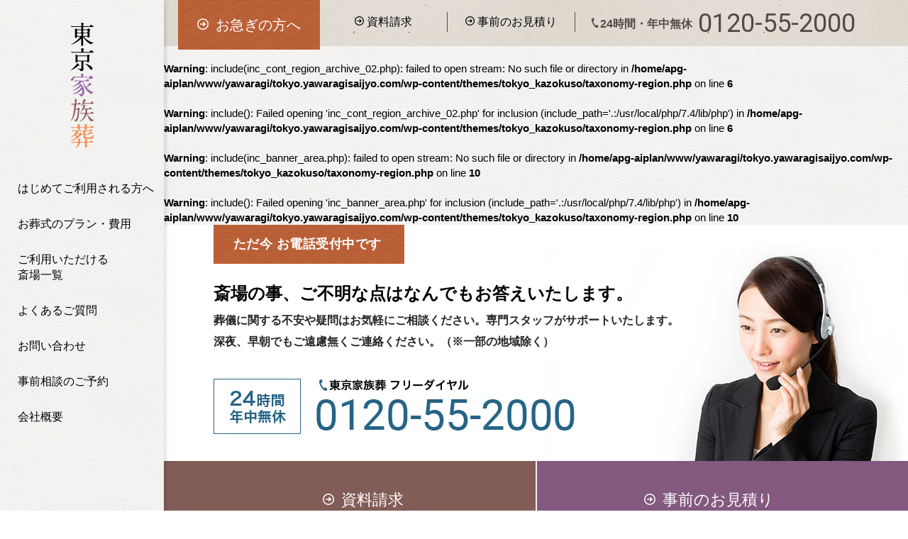

--- FILE ---
content_type: text/html; charset=UTF-8
request_url: https://tokyo.yawaragisaijyo.com/region/saitama/%E5%92%8C%E5%85%89%E5%B8%82/
body_size: 13849
content:

<!DOCTYPE HTML>
<html lang="ja">
<head>
	<meta charset="utf-8">
	<meta name="viewport" content="width=device-width">
	<meta http-equiv="X-UA-Compatible" content="IE=edge">
	<meta name="format-detection" content="telephone=no">
		<title>満願寺観音堂｜ 葬儀・葬式｜ 東京家族葬</title>
	<meta name="description" content="満願寺観音堂ページです。《お急ぎの方は24時間365日／0120-55-2000》 東京都で、葬儀、家族葬を行える葬儀場、斎場を探すなら【東京家族葬】。家族葬、一日葬、家族葬、火葬式（直葬）などご要望に応じたプランもご用意しております。">
	<meta name="keywords" content="家族葬,葬儀,低価格,安い,お葬式,火葬のみ,直葬,火葬,東京,神奈川,埼玉,千葉,斎場一覧"">

	<link rel="icon" href="/favicons/favicon.ico">
	<link rel="apple-touch-icon" sizes="180x180" href="/favicons/apple-touch-icon.png">
	<link rel="icon" type="image/png" sizes="32x32" href="/favicons/favicon-32x32.png">
	<link rel="icon" type="image/png" sizes="16x16" href="/favicons/favicon-16x16.png">
	<link rel="manifest" href="/favicons/site.webmanifest">
	<link rel="mask-icon" href="/favicons/safari-pinned-tab.svg" color="#01956a">
	<meta name="msapplication-TileColor" content="#ffffff">
	<meta name="theme-color" content="#ffffff">

	<meta property="og:title" content="満願寺観音堂｜ 葬儀・葬式｜ 東京家族葬" />
	<meta property="og:type" content="artcle" />
	<meta property="og:url" content="http://tokyo.yawaragisaijyo.com/" />
	<meta property="og:image" content="http://tokyo.yawaragisaijyo.com/common/images/img_ogp.jpg">
	<meta property="og:site_name" content="東京家族葬" />
	<meta property="og:description" content="満願寺観音堂ページです。《お急ぎの方は24時間365日／0120-55-2000》 東京都で、葬儀、家族葬を行える葬儀場、斎場を探すなら【東京家族葬】。家族葬、一日葬、家族葬、火葬式（直葬）などご要望に応じたプランもご用意しております。" />

	<meta name="twitter:card" content="summary_large_image" />
	<meta name="twitter:title" content="満願寺観音堂｜ 葬儀・葬式｜ 東京家族葬" />
	<meta name="twitter:description" content="満願寺観音堂ページです。《お急ぎの方は24時間365日／0120-55-2000》 東京都で、葬儀、家族葬を行える葬儀場、斎場を探すなら【東京家族葬】。家族葬、一日葬、家族葬、火葬式（直葬）などご要望に応じたプランもご用意しております。" />
	<meta name="twitter:image" content="http://tokyo.yawaragisaijyo.com/common/images/img_ogp.jpg" />

	<!-- ::: CSS JS ::: -->
		<link rel="stylesheet" href="/common/css/minireset.css">
		<link rel="stylesheet" href="/common/css/slick.css">
		<link rel="stylesheet" href="/common/css/layout.css">
		<link rel="stylesheet" href="/common/css/lower.css">
			<script src="/common/js/jquery-3.1.1.min.js"></script>
		<script src="/common/js/viewport.js"></script>
		<script src="/common/js/slick.min.js"></script>
		<script src="/common/js/common.js"></script>
		<!-- GoogleAnalytics -->
	<script type="text/javascript" src="/common/js/ga.js"></script>
	<!-- /GoogleAnalytics -->
	<link rel='dns-prefetch' href='//s.w.org' />
<link rel="alternate" type="application/rss+xml" title="東京家族葬 &raquo; 和光市 地域 のフィード" href="https://tokyo.yawaragisaijyo.com/region/saitama/%e5%92%8c%e5%85%89%e5%b8%82/feed/" />
		<script type="text/javascript">
			window._wpemojiSettings = {"baseUrl":"https:\/\/s.w.org\/images\/core\/emoji\/13.0.0\/72x72\/","ext":".png","svgUrl":"https:\/\/s.w.org\/images\/core\/emoji\/13.0.0\/svg\/","svgExt":".svg","source":{"concatemoji":"https:\/\/tokyo.yawaragisaijyo.com\/wp-includes\/js\/wp-emoji-release.min.js?ver=5.5.17"}};
			!function(e,a,t){var n,r,o,i=a.createElement("canvas"),p=i.getContext&&i.getContext("2d");function s(e,t){var a=String.fromCharCode;p.clearRect(0,0,i.width,i.height),p.fillText(a.apply(this,e),0,0);e=i.toDataURL();return p.clearRect(0,0,i.width,i.height),p.fillText(a.apply(this,t),0,0),e===i.toDataURL()}function c(e){var t=a.createElement("script");t.src=e,t.defer=t.type="text/javascript",a.getElementsByTagName("head")[0].appendChild(t)}for(o=Array("flag","emoji"),t.supports={everything:!0,everythingExceptFlag:!0},r=0;r<o.length;r++)t.supports[o[r]]=function(e){if(!p||!p.fillText)return!1;switch(p.textBaseline="top",p.font="600 32px Arial",e){case"flag":return s([127987,65039,8205,9895,65039],[127987,65039,8203,9895,65039])?!1:!s([55356,56826,55356,56819],[55356,56826,8203,55356,56819])&&!s([55356,57332,56128,56423,56128,56418,56128,56421,56128,56430,56128,56423,56128,56447],[55356,57332,8203,56128,56423,8203,56128,56418,8203,56128,56421,8203,56128,56430,8203,56128,56423,8203,56128,56447]);case"emoji":return!s([55357,56424,8205,55356,57212],[55357,56424,8203,55356,57212])}return!1}(o[r]),t.supports.everything=t.supports.everything&&t.supports[o[r]],"flag"!==o[r]&&(t.supports.everythingExceptFlag=t.supports.everythingExceptFlag&&t.supports[o[r]]);t.supports.everythingExceptFlag=t.supports.everythingExceptFlag&&!t.supports.flag,t.DOMReady=!1,t.readyCallback=function(){t.DOMReady=!0},t.supports.everything||(n=function(){t.readyCallback()},a.addEventListener?(a.addEventListener("DOMContentLoaded",n,!1),e.addEventListener("load",n,!1)):(e.attachEvent("onload",n),a.attachEvent("onreadystatechange",function(){"complete"===a.readyState&&t.readyCallback()})),(n=t.source||{}).concatemoji?c(n.concatemoji):n.wpemoji&&n.twemoji&&(c(n.twemoji),c(n.wpemoji)))}(window,document,window._wpemojiSettings);
		</script>
		<style type="text/css">
img.wp-smiley,
img.emoji {
	display: inline !important;
	border: none !important;
	box-shadow: none !important;
	height: 1em !important;
	width: 1em !important;
	margin: 0 .07em !important;
	vertical-align: -0.1em !important;
	background: none !important;
	padding: 0 !important;
}
</style>
	<link rel='stylesheet' id='wp-block-library-css'  href='https://tokyo.yawaragisaijyo.com/wp-includes/css/dist/block-library/style.min.css?ver=5.5.17' type='text/css' media='all' />
<link rel="https://api.w.org/" href="https://tokyo.yawaragisaijyo.com/wp-json/" /><link rel="EditURI" type="application/rsd+xml" title="RSD" href="https://tokyo.yawaragisaijyo.com/xmlrpc.php?rsd" />
<link rel="wlwmanifest" type="application/wlwmanifest+xml" href="https://tokyo.yawaragisaijyo.com/wp-includes/wlwmanifest.xml" /> 
<meta name="generator" content="WordPress 5.5.17" />
</head>
<body id="top">

<!-- Google Tag Manager (noscript) -->
<noscript><iframe src="https://www.googletagmanager.com/ns.html?id=GTM-TSX9GPC"
height="0" width="0" style="display:none;visibility:hidden"></iframe></noscript>
<!-- End Google Tag Manager (noscript) -->

<!-- ::: Head ::: -->
<header class="ly_head">
	<div class="ly_head_inner">
		<h1 class="bl_headLogo">
			<a href="/"><img src="/common/images/logo_landscape.svg" alt="東京家族葬"></a>
		</h1>
		<div class="bl_hurryBtn"><a href="/hurry/"><span class="bl_hurryBtn_txt">お急ぎの方へ</span></a></div>
		<div class="bl_headLinkList">
			<ul>
				<li><a href="https://reg31.smp.ne.jp/regist/is?SMPFORM=sft-thqal-f43fe10dbbd7f867d147fbb94eac0a22" target="_blank"><span class="bl_headLink_icon"></span>資料請求</a></li>
				<li><a href="https://reg31.smp.ne.jp/regist/is?SMPFORM=sft-ohtfs-ef85fa126466761891befd6578317c35" target="_blank"><span class="bl_headLink_icon"></span>事前のお見積り</a></li>
			</ul>
		</div><!-- .bl_headLinkList -->
		<div class="bl_headTel">
			<div class="bl_headTel_pc">24時間・年中無休<span class="bl_headTelNum">0120-55-2000</span></div><!-- .bl_headTel_pc -->
			<div class="bl_headTel_sp"><a href="tel:0120552000" onclick="ga('send', 'event', 'smartphone', 'click', 'tel-tap');">電話する</a></div><!-- .bl_headTel_sp -->
		</div><!-- .bl_headTel -->
		<div id="spMenu"><img src="/common/images/sp/btn_menu.png" alt="メニュー"></div>
	</div><!-- /.ly_head_inner -->
</header><!-- /.ly_head -->
<!-- ::: /Head ::: -->

<!-- ::: Gnav ::: -->
<nav class="ly_gnav">
	<div class="ly_gnav_inner">
		<h1 class="bl_gnavLogo">
			<a href="/"><img src="/common/images/logo_vertical.svg" alt="東京家族葬"></a>
		</h1><!-- .bl_gnavLogo -->
		<div class="bl_gnavLinkBtn">
			<ul>
				<li><a href="https://reg31.smp.ne.jp/regist/is?SMPFORM=sft-thqal-f43fe10dbbd7f867d147fbb94eac0a22" target="_blank" class="bl_gnavLinkBtn_request">資料請求</a></li>
				<li><a href="https://reg31.smp.ne.jp/regist/is?SMPFORM=sft-ohtfs-ef85fa126466761891befd6578317c35" target="_blank" class="bl_gnavLinkBtn_estimate">事前のお見積り</a></li>
			</ul>
		</div><!-- .bl_gnavLinkBtn -->
		<div class="bl_gnavList">
			<ul>
				<li class="spBlock"><a href="/hurry/">お急ぎの方へ</a></li>
				<li><a href="/first-time/">はじめてご利用される方へ</a></li>
				<li><a href="/plan/">お葬式のプラン・費用</a></li>
				<li><a href="/hall/">ご利用いただける<br class="pcInline">斎場一覧</a></li>
				<li><a href="/qa/">よくあるご質問</a></li>
				<li><a href="https://reg31.smp.ne.jp/regist/is?SMPFORM=sft-oglfo-998f87bb8b6195dda0650789bc506695" target="_blank">お問い合わせ</a></li>
				<li><a href="https://reg31.smp.ne.jp/regist/is?SMPFORM=sft-tjtgs-5227741cd90dfec6fea7d3e14d606980" target="_blank">事前相談のご予約</a></li>
				<li><a href="/company/">会社概要</a></li>
			</ul>
		</div><!-- .bl_gnavList -->
	</div><!-- /.ly_gnav_inner -->
</nav><!-- /.ly_gnav -->
<!-- ::: /Gnav ::: -->

<div class="ly_pageBody">

	
						<br />
<b>Warning</b>:  include(inc_cont_region_archive_02.php): failed to open stream: No such file or directory in <b>/home/apg-aiplan/www/yawaragi/tokyo.yawaragisaijyo.com/wp-content/themes/tokyo_kazokuso/taxonomy-region.php</b> on line <b>6</b><br />
<br />
<b>Warning</b>:  include(): Failed opening 'inc_cont_region_archive_02.php' for inclusion (include_path='.:/usr/local/php/7.4/lib/php') in <b>/home/apg-aiplan/www/yawaragi/tokyo.yawaragisaijyo.com/wp-content/themes/tokyo_kazokuso/taxonomy-region.php</b> on line <b>6</b><br />
		<br />
<b>Warning</b>:  include(inc_banner_area.php): failed to open stream: No such file or directory in <b>/home/apg-aiplan/www/yawaragi/tokyo.yawaragisaijyo.com/wp-content/themes/tokyo_kazokuso/taxonomy-region.php</b> on line <b>10</b><br />
<br />
<b>Warning</b>:  include(): Failed opening 'inc_banner_area.php' for inclusion (include_path='.:/usr/local/php/7.4/lib/php') in <b>/home/apg-aiplan/www/yawaragi/tokyo.yawaragisaijyo.com/wp-content/themes/tokyo_kazokuso/taxonomy-region.php</b> on line <b>10</b><br />

<div class="bl_inquiryArea">
	<div class="bl_inquiryArea_inner">
		<p class="bl_inquiryTag">ただ今 お電話受付中です</p>
		<p class="bl_inquiryTxt01 bl_incuiryTxt_noIndent">斎場の事、ご不明な点はなんでも<br class="spBlock">お答えいたします。</p>
		<p class="bl_inquiryTxt02">葬儀に関する不安や疑問はお気軽にご相談ください。専門スタッフがサポートいたします。<br>深夜、早朝でもご遠慮無くご連絡ください。（※一部の地域除く）</p>
		<p class="bl_inquiryNum_pc">
			<img src="/common/images/inquiry_num.png" alt="24時間 年中無休 東京家族葬 フリーダイヤル 0120-55-2000">
		</p>
	</div><!-- .bl_inquiryArea_inner -->
	<p class="bl_inquiryNum_sp">
		<a href="tel:0120552000" onclick="ga('send', 'event', 'smartphone', 'click', 'tel-tap');"><img src="/common/images/sp/btn_inquiry.png" alt="24時間 年中無休 東京家族葬 フリーダイヤル 0120-55-2000"></a>
	</p>
</div><!-- .bl_inquiryArea -->

	<ul class="bl_inquiry_LinkBtn">
		<li><a href="https://reg31.smp.ne.jp/regist/is?SMPFORM=sft-thqal-f43fe10dbbd7f867d147fbb94eac0a22" target="_blank" class="bl_inquiryLinkBtn_request"><span class="bl_inquiry_LinkBtn_txt">資料請求</span></a></li>
		<li><a href="https://reg31.smp.ne.jp/regist/is?SMPFORM=sft-ohtfs-ef85fa126466761891befd6578317c35" target="_blank" class="bl_inquiryLinkBtn_estimate"><span class="bl_inquiry_LinkBtn_txt">事前のお見積り</span></a></li>
	</ul>

	<!-- ::: Foot ::: -->
	<footer class="ly_foot">
		<div class="ly_foot_inner">
			<div class="bl_footLogo">
				<a href="/"><img src="/common/images/logo_vertical.svg" alt="東京家族葬"></a>
			</div><!-- .bl_footLogo -->
			<div class="bl_pagetop">
				<a href="#top">上へ</a>
			</div><!-- .bl_pagetop -->
			<div class="bl_footNav">
				<ul>
					<li><a href="/first-time/">はじめてご利用される方へ</a></li>
					<li><a href="/plan/">お葬式のプラン・費用</a></li>
					<li><a href="/hall/">ご利用いただける斎場一覧</a></li>
					<li><a href="/qa/">よくあるご質問</a></li>
					<li><a href="https://reg31.smp.ne.jp/regist/is?SMPFORM=sft-oglfo-998f87bb8b6195dda0650789bc506695" target="_blank">お問い合わせ</a></li>
					<li><a href="https://reg31.smp.ne.jp/regist/is?SMPFORM=sft-tjtgs-5227741cd90dfec6fea7d3e14d606980" target="_blank">事前相談のご予約</a></li>
					<li><a href="/company/">会社概要</a></li>
					<li><a href="https://www.apg-aiplan.com/privacy/" target="_blank">個人情報の取り扱いについて</a></li>
					<li><a href="https://apg-saiyo.jp/-/top/index.html" target="_blank">求人情報</a></li>
					<li><a href="/sitemap/">サイトマップ</a></li>
				</ul>
			</div><!-- .bl_footNav -->
		</div>
		<!-- /.ly_foot_inner -->
		<small class="bl_copy">Copyright &copy; 東京家族葬 All Rights Reserved.</small>
	</footer><!-- /.ly_foot -->
	<!-- ::: /Foot ::: -->
<script type='text/javascript' src='https://tokyo.yawaragisaijyo.com/wp-includes/js/wp-embed.min.js?ver=5.5.17' id='wp-embed-js'></script>
</div><!-- .ly_pageBody -->
</body>
</html>

--- FILE ---
content_type: text/css
request_url: https://tokyo.yawaragisaijyo.com/common/css/minireset.css
body_size: 865
content:
@charset "utf-8";

/*! minireset.css v0.0.2 | MIT License | github.com/jgthms/minireset.css */

html,
body,
p,
ol,
ul,
li,
dl,
dt,
dd,
blockquote,
figure,
fieldset,
legend,
textarea,
pre,
iframe,
hr,
h1,
h2,
h3,
h4,
h5,
h6 { margin: 0; padding: 0; }

h1,
h2,
h3,
h4,
h5,
h6 { font-size: 100%; font-weight: normal; }

ul { list-style: none; }

button,
input,
select,
textarea { margin: 0; }

html { -webkit-box-sizing: border-box; box-sizing: border-box; }

* { -webkit-box-sizing: inherit; box-sizing: inherit; }

*:before,
*:after { -webkit-box-sizing: inherit; box-sizing: inherit; }

img,
embed,
object,
audio,
video { height: auto; max-width: 100%; }

iframe { border: 0; }

table { border-collapse: collapse; border-spacing: 0; }

td,
th { padding: 0; text-align: left; }

button { background-color: transparent; border: none; cursor: pointer; outline: none; padding: 0; -webkit-appearance: none; -moz-appearance: none; appearance: none; }


--- FILE ---
content_type: text/css
request_url: https://tokyo.yawaragisaijyo.com/common/css/layout.css
body_size: 20142
content:
@charset "utf-8";

/* =========================================================
◆Webフォント
========================================================= */
@import url("https://fonts.googleapis.com/css?family=Roboto:400,500");


/* =========================================================
◆Link Style
========================================================= */
a { -webkit-transition: color 0.3s ease-out, background-color 0.3s ease-out, opacity 0.3s ease-out; transition: color 0.3s ease-out, background-color 0.3s ease-out, opacity 0.3s ease-out; display: inline-block; -webkit-backface-visibility: hidden; backface-visibility: hidden; }
a img { -webkit-transition: all 0.3s ease-out; transition: all 0.3s ease-out; background-color: rgba(255,255,255,.01); }

a:link,
a:visited,
a:active { color: #000; text-decoration: none; }

a:hover { color: #c16d3f; }
a:hover img { opacity: 0.8; }

/* =========================================================
◆Basic
========================================================= */
* { -webkit-box-sizing: border-box; box-sizing: border-box; }

*::before,
*::after { -webkit-box-sizing: border-box; box-sizing: border-box; }

html { -webkit-text-size-adjust: none; }
body { font: 15px / 1.4 "ヒラギノ角ゴ Pro W3", "Hiragino Kaku Gothic Pro", "メイリオ", Meiryo, Osaka, "ＭＳ Ｐゴシック", "MS PGothic", sans-serif; background: #fff; -webkit-font-smoothing: antialiased; -moz-osx-font-smoothing: grayscale; background: url(/common/images/bg_pattern01.png); -webkit-backface-visibility: hidden; backface-visibility: hidden; }
img { max-width: 100%; height: auto; width: auto; vertical-align: top; display: block; }
figure { border: 0; outline: 0; font-size: 100%; vertical-align: baseline; background: transparent; }

.el_fadeIn { -webkit-transition: opacity 0.3s ease-in; transition: opacity 0.3s ease-in; }

/* clear */
.clear { clear: both !important; }

/* clearfix */
.cFix::after { content: ""; clear: both; display: block; }

/* pcBlock,pcInline */
.pcBlock { display: block !important; }

.pcInline { display: inline-block !important; }

.spBlock,
.spInline { display: none !important; }

/* =========================================================
◆Head
========================================================= */
.ly_head { width: 100%; min-width: 1200px; height: 65px; background-image: url(/common/images/bg_pattern02.png); position: fixed; top: 0; left: 0; z-index: 1001; }
.ly_head .ly_head_inner { margin: 0 auto; padding-left: 231px; width: 1200px; position: relative; display: -webkit-box; display: -ms-flexbox; display: flex; -webkit-box-align: center; -ms-flex-align: center; align-items: center; }
@media screen and (min-width: 751px) and (max-width: 1280px) {
	.ly_head { min-width: 1240px; }
	.ly_head .ly_head_inner { width: 1240px; }
}
.ly_head .bl_headLogo { display: none; }
.ly_head .bl_hurryBtn a { padding: 21px 0; width: 200px; background-image: url(/common/images/bg_wave01.png); color: #fff; font-size: 20px; display: inline-block; text-align: center; position: relative; }
.ly_head .bl_hurryBtn a::before { margin: -5px 10px 0 0; width: 16px; height: 16px; content: ""; display: inline-block; background-image: url(/common/images/icon_arrow_white.svg); background-size: cover; vertical-align: middle; position: relative; z-index: 2; }
.ly_head .bl_hurryBtn a::after { width: 100%; height: 100%; background-image: url(/common/images/bg_wave02.png); opacity: 0; content: ""; display: block; position: absolute; top: 0; left: 0; -webkit-transition: all 0.3s ease-out; transition: all 0.3s ease-out; z-index: 1; }
.ly_head .bl_hurryBtn a:hover::after { opacity: 1; }
.ly_head .bl_hurryBtn a .bl_hurryBtn_txt { z-index: 2; position: relative; }
.ly_head .bl_headLinkList { margin-top: -8px; }
.ly_head .bl_headLinkList.el_phase01 ul { padding-right: 180px; }
.ly_head .bl_headLinkList.el_phase01 ul li { border-right: none; }
.ly_head .bl_headLinkList ul { display: -webkit-box; display: -ms-flexbox; display: flex; }
.ly_head .bl_headLinkList ul li { padding: 3px 0; width: 180px; border-right: 1px solid #534b46; text-align: center; }
.ly_head .bl_headLinkList ul li a { font-size: 16px; position: relative; display: inline-block; }
.ly_head .bl_headLinkList ul li a .bl_headLink_icon { margin-right: 4px; width: 13px; height: 13px; position: relative; display: inline-block; vertical-align: baseline; }
.ly_head .bl_headLinkList ul li a .bl_headLink_icon::before,
.ly_head .bl_headLinkList ul li a .bl_headLink_icon::after { width: 13px; height: 13px; content: ""; display: inline-block; position: absolute; left: 0; -webkit-transition: all 0.3s ease-out; transition: all 0.3s ease-out; background-size: cover; }
.ly_head .bl_headLinkList ul li a .bl_headLink_icon::before { background-image: url(/common/images/icon_arrow_black.svg); opacity: 1; }
.ly_head .bl_headLinkList ul li a .bl_headLink_icon::after { background-image: url(/common/images/icon_arrow_orange.svg); opacity: 0; }
.ly_head .bl_headLinkList ul li a:hover .bl_headLink_icon::before { opacity: 0; }
.ly_head .bl_headLinkList ul li a:hover .bl_headLink_icon::after { opacity: 1; }
.ly_head .bl_headTel { margin-left: 22px; }
.ly_head .bl_headTel .bl_headTel_pc { padding-left: 13px; color: #534a46; font-size: 16px; font-weight: 600; display: inline-block; vertical-align: middle; position: relative; }
.ly_head .bl_headTel .bl_headTel_pc::before { margin-top: -3px; width: 11px; height: 14px; content: ""; background: url(/common/images/icon_tel.png) no-repeat; position: absolute; top: 50%; left: 0; -webkit-transform: translateY(-50%); transform: translateY(-50%); }
.ly_head .bl_headTel .bl_headTel_pc .bl_headTelNum { margin: -4px 0 0 8px; font-size: 36px; font-weight: 400; font-family: "Roboto", sans-serif; display: inline-block; vertical-align: middle; }
.ly_head .bl_headTel .bl_headTel_sp { display: none; }

.ly_head #spMenu { display: none; }

/* =========================================================
◆Gnav
========================================================= */
.ly_gnav { width: 231px; height: 100%; background-image: url(/common/images/bg_pattern01.png); -webkit-box-shadow: 4px 0 4px 0 rgba(0, 0, 0, 0.1); box-shadow: 4px 0 4px 0 rgba(0, 0, 0, 0.1); position: fixed; top: 0; left: 0; display: block; z-index: 1002; }
.ly_gnav .bl_gnavLogo { padding: 32px 0 42px; text-align: center; }
.ly_gnav .bl_gnavLogo a { width: 34px; display: inline-block; }
.ly_gnav .bl_gnavLogo a img { width: 100%; }
.ly_gnav .bl_gnavLinkBtn { display: none; }
.ly_gnav .bl_gnavList { margin-left: 25px; font-size: 16px; }
.ly_gnav .bl_gnavList > ul li { margin-bottom: 28px; }

/* =========================================================
◆SNS
========================================================= */
.bl_snsBlock { margin: 75px 0 20px; text-align: right; }
.bl_snsBlock .bl_snsList { margin: 0; }
.bl_snsList { margin-top: 54px; }
.bl_snsList > ul li { width: 26px; display: inline-block; }
.bl_snsList > ul li + li { margin-left: 5px; }
.bl_snsList > ul li a { width: 100%; }
.bl_snsList > ul li a:hover { cursor: pointer; }


@media screen and (min-width: 751px) {
	.ly_gnav { display: block!important; }
}



/* =========================================================
◆Main
========================================================= */
.ly_pageBody { margin-top: 65px; padding-left: 231px; min-width: 1200px; }
.ly_main { width: 100%; clear: both; position: relative; z-index: 2; }
.ly_main .ly_main_inner { width: 970px; margin: 0 auto; position: relative; z-index: 2; }
@media screen and (min-width: 751px) and (max-width: 1280px) {
	.ly_pageBody { min-width: 1240px; }
	.ly_main { padding: 0 20px; }
}

/* =========================================================
◆Inquiry
========================================================= */
/* お問い合わせ */
.bl_inquiryArea { margin: 0 auto; background-color: #fff; overflow: hidden; }
.bl_inquiryArea .bl_inquiryArea_inner { margin: 0 auto; padding: 0 30px; width: 970px; position: relative; z-index: 2; }
.bl_inquiryArea .bl_inquiryArea_inner::before { width: 532px; height: 305px; content: ""; background-image: url(/common/images/bg_inquiry.jpg); background-repeat: no-repeat; background-size: contain; display: inline-block; position: absolute; right: -61px; bottom: 0; z-index: 1; }
.bl_inquiryArea .bl_inquiryTag { margin-bottom: 27px; padding: 15px 32px 15px 28px; font-size: 18px; font-weight: 600; color: #fff; background: url(/common/images/bg_wave01.png); display: inline-block; letter-spacing: 0.03em; position: relative; z-index: 2; }
.bl_inquiryArea .bl_inquiryTxt01 { margin: 0 0 8px -0.6em; font-size: 24px; font-weight: 600; position: relative; z-index: 2; line-height: 1.25; }
.bl_inquiryArea .bl_inquiryTxt01.bl_incuiryTxt_noIndent { margin-left: 0; }
.bl_inquiryArea .bl_inquiryTxt02 { padding-bottom: 37px; font-size: 16px; font-weight: 600; color: #252525; position: relative; z-index: 2; line-height: 1.875; }
.bl_inquiryArea .bl_inquiryNum_pc { padding-bottom: 38px; position: relative; z-index: 2; }
.bl_inquiryArea .bl_inquiryNum_sp { display: none; }

.bl_inquiry_LinkBtn { display: -webkit-box; display: -ms-flexbox; display: flex; position: relative; z-index: 2; }
.bl_inquiry_LinkBtn.el_phase01 li { width: 100%; }
.bl_inquiry_LinkBtn.el_phase01 li a.bl_inquiryLinkBtn_estimate { border-left: none; text-align: center; }
.bl_inquiry_LinkBtn li { width: 50%; }
.bl_inquiry_LinkBtn li a { padding: 40px 0; width: 100%; font-size: 22px; color: #fff; display: inline-block; }
.bl_inquiry_LinkBtn li a .bl_inquiry_LinkBtn_txt { width: 485px; display: inline-block; text-align: center; }
.bl_inquiry_LinkBtn li a .bl_inquiry_LinkBtn_txt::before { margin: -4px 10px 0 0; width: 16px; height: 16px; content: ""; display: inline-block; vertical-align: middle; background: url(/common/images/icon_arrow_white.svg); background-size: cover; }
.bl_inquiry_LinkBtn li a.bl_inquiryLinkBtn_request { background: #825d58; border-right: 1px solid #f0f0ed; text-align: right; }
.bl_inquiry_LinkBtn li a.bl_inquiryLinkBtn_estimate { background: #83597f; border-left: 1px solid #f0f0ed; text-align: left; }
.bl_inquiry_LinkBtn li a:hover.bl_inquiryLinkBtn_request { background: #683e39; }
.bl_inquiry_LinkBtn li a:hover.bl_inquiryLinkBtn_estimate { background: #773f72; }

#Gnav_over { display: none; }


/* [ PC Only ]---------------------------------------------------------- */
@media screen and (min-width: 751px) {
	/* =========================================================
	◆pagetop
	========================================================= */
	.bl_pagetop { position: fixed; right: 20px; bottom: 20px; }
	.bl_pagetop a { padding-top: 33px; width: 60px; height: 60px; font-size: 12px; font-weight: bold; color: #fff!important; background-color: #896f1f; border-radius: 50%; opacity: 0.8; text-align: center; position: relative; }
	.bl_pagetop a::before { margin: auto; width: 10px; height: 14px; content: ""; background-image: url("/common/images/icon_up_white.svg"); background-size: cover; display: block; position: absolute; left: 0; right: 0; top: 14px; }

	/* =========================================================
	◆Foot
	========================================================= */

	.ly_foot { padding: 70px 0 25px; width: 100%; background: url(/common/images/bg_pattern02.png); clear: both; position: relative; z-index: 2; }
	.ly_foot .ly_foot_inner { width: 970px; margin: 0 auto; display: -webkit-box; display: -ms-flexbox; display: flex; -webkit-box-orient: horizontal; -webkit-box-direction: reverse; -ms-flex-direction: row-reverse; flex-direction: row-reverse; -webkit-box-pack: center; -ms-flex-pack: center; justify-content: center; }
	.ly_foot .bl_footLogo { width: 33px; height: 165px; }
	.ly_foot .bl_footLogo img { width: 100%; }
	.ly_foot .bl_footNav { margin-bottom: 67px; }
	.ly_foot .bl_footNav ul { display: -webkit-box; display: -ms-flexbox; display: flex; -webkit-box-orient: horizontal; -webkit-box-direction: reverse; -ms-flex-direction: row-reverse; flex-direction: row-reverse; }
	.ly_foot .bl_footNav ul li { margin-right: 41px; width: 1em; -webkit-writing-mode: tb-rl; -ms-writing-mode: tb-rl; writing-mode: tb-rl; }
	.ly_foot .bl_footNav ul li a { color: #252525; font-size: 14px; }
	.ly_foot .bl_footNav ul li a:hover { color: #c16d3f; }
	.ly_foot .bl_copy { display: block; font-size: 10px; text-align: center; color: #575757; }
}

@media screen and (max-width: 750px) {
	/* =========================================================
	◆Basic
	========================================================= */
	body { font-size: 13px; line-height: 1.8; }

	/* spBlock,spInline */
	.spBlock { display: block !important; }
	.spInline { display: inline-block !important; }

	.pcBlock,
	.pcInline { display: none !important; }

	/* =========================================================
	◆Head
	========================================================= */
	.ly_head { min-width: initial; height: 60px; background-image: url(/common/images/bg_pattern01.png); -webkit-box-shadow: 0 3px 3px 0 rgba(0, 0, 0, 0.2); box-shadow: 0 3px 3px 0 rgba(0, 0, 0, 0.2); left: 0!important; }
	.ly_head .ly_head_inner { padding-left: 0; width: 100%; height: 100%; }
	.ly_head .bl_headLogo { display: block; margin: 5px 0 0 14px; }
	.ly_head .bl_headLogo img { width: 128px; }
	.ly_head .bl_hurryBtn { display: none; }
	.ly_head .bl_headLinkList { display: none; }
	.ly_head .bl_headTel { margin: 0 0 0 18px; width: 40%; }
	.ly_head .bl_headTel .bl_headTel_pc { display: none; }
	.ly_head .bl_headTel .bl_headTel_sp { width: 100%; height: 48px; text-align: center; border-radius: 3px; background: linear-gradient( -90deg, rgb(168,72,20) 0%, rgb(193,109,63) 100%); box-shadow: 3px 3px 4px 0 rgba(0, 0, 0, 0.2); display: block; }
	.ly_head .bl_headTel .bl_headTel_sp a { width: 100%; height: 100%; font-size: 15px; line-height: 48px; color: #fff; display: inline-block; }
	.ly_head .bl_headTel .bl_headTel_sp a::before { margin-right: 4px; width: 10px; height: 15px; content: ""; background: url(/common/images/icon_tel04.png) no-repeat; background-size: cover; display: inline-block; vertical-align: middle; }

	.ly_head #spMenu { margin: -1px 0 0 auto; width: 60px; height: 60px; display: block; z-index: 3; cursor: pointer; }
	.ly_head #spMenu img { width: 100%; }
	.ly_head.is_active #spMenu { background-image: url(/common/images/sp/btn_menu_close.png); background-size: cover; background-repeat: no-repeat; }
	.ly_head.is_active #spMenu img { opacity: 0; }

	/* =========================================================
	◆Gnav
	========================================================= */
	.ly_gnav { width: 100%; height: 100%; background: #fff; -webkit-box-shadow: 0 4px 4px 0 rgba(0, 0, 0, 0.1); box-shadow: 0 4px 4px 0 rgba(0, 0, 0, 0.1); position: fixed; top: 60px; left: 0; z-index: 1000; display: none; }
	.ly_gnav .ly_gnav_inner { margin: 0 auto; padding: 26px 0 50%; width: 92%; height: 100%; overflow: auto }
	.ly_gnav .bl_gnavLogo { display: none; }
	.ly_gnav .bl_gnavLinkBtn { margin-bottom: 15px; display: block; }
	.ly_gnav .bl_gnavLinkBtn.el_phase01 ul li { width: 100%; }
	.ly_gnav .bl_gnavLinkBtn ul { display: -webkit-box; display: -ms-flexbox; display: flex; -webkit-box-pack: justify; -ms-flex-pack: justify; justify-content: space-between; }
	.ly_gnav .bl_gnavLinkBtn ul li { width: 49%; }
	.ly_gnav .bl_gnavLinkBtn ul li a { width: 100%; padding: 17px 0; text-align: center; display: inline-block; color: #fff; border-radius: 4px; vertical-align: middle; }
	.ly_gnav .bl_gnavLinkBtn ul li a::before { margin: -3px 5px 0 0; width: 13px; height: 13px; content: ""; background: url(/common/images/icon_arrow_white.svg); background-size: cover; display: inline-block; vertical-align: middle; }
	.ly_gnav .bl_gnavLinkBtn ul li a.bl_gnavLinkBtn_request { background-color: #825d58; }
	.ly_gnav .bl_gnavLinkBtn ul li a.bl_gnavLinkBtn_estimate { background-color: #83597f; }
	.ly_gnav .bl_gnavList { margin-left: 0; font-size: 15px; }
	.ly_gnav .bl_gnavList > ul li { margin-bottom: 0; border-bottom: 1px solid #b3a579; }
	.ly_gnav .bl_gnavList > ul li a { padding: 5% 0 5% 10px; width: 100%; display: inline-block; }

	/* =========================================================
	◆SNS
	========================================================= */
	.bl_snsBlock { margin: 30px auto; width: 92%; }
	.bl_snsList { margin-top: 43px; }
	.bl_snsList > ul li { margin-left: 10px; width: 43px; }
	.bl_snsList > ul li + li { margin-left: 15px; }

	/* =========================================================
	◆Main
	========================================================= */
	.ly_pageBody { margin-top: 60px; padding-left: 0; min-width: auto; }

	.ly_main .ly_main_inner { width: 100%; }

	/* =========================================================
	◆Inquiry
	========================================================= */
	/* お問い合わせ */
	.bl_inquiryArea { max-width: none; position: relative; z-index: 999; }
	.bl_inquiryArea .bl_inquiryArea_inner { padding: 0; width: 100%; }
	.bl_inquiryArea .bl_inquiryArea_inner::before { padding-top: 47%; width: 100%; height: 0; background-image: url(/common/images/sp/bg_inquiry.jpg); background-size: cover; top: inherit; bottom: 0; left: 0; }
	.bl_inquiryArea.bl_inquiryArea_large .bl_inquiryArea_inner { padding-bottom: 8%; }
	.bl_inquiryArea .bl_inquiryTag { margin: 0 4% 4% 4%; padding: 5px 18px; font-size: 14px; }
	.bl_inquiryArea .bl_inquiryTxt01 { margin-bottom: 5%; padding: 0 4%; font-size: 20px; line-height: 1.5; }
	.bl_inquiryArea .bl_inquiryTxt02 { padding: 0 4% 9%; width: 50%; font-size: 12px; line-height: 1.625; }
	.bl_inquiryArea .bl_inquiryNum_pc { display: none; }
	.bl_inquiryArea .bl_inquiryNum_sp { padding: 4% 3% 1% 4%; display: block; background-color: #266485; text-align: center; border-bottom: 1px solid #fff; position: relative; }
	.bl_inquiryArea .bl_inquiryNum_sp a { margin: 0 auto; width: 100%; display: inline-block; }
	.bl_inquiryArea .bl_inquiryNum_sp a:hover img { opacity: 1; }

	.bl_inquiry_LinkBtn::before { content: none; background-image: none; }
	.bl_inquiry_LinkBtn li a { padding: 22px 0; font-size: 14px; }
	.bl_inquiry_LinkBtn li a .bl_inquiry_LinkBtn_txt { width: 100%; }
	.bl_inquiry_LinkBtn li a .bl_inquiry_LinkBtn_txt::before { margin: -4px 5px 0 0; width: 13px; height: 13px; }
	.bl_inquiry_LinkBtn li a:hover.bl_inquiryLinkBtn_request { background: #825d58; }
	.bl_inquiry_LinkBtn li a:hover.bl_inquiryLinkBtn_estimate { background: #83597f; }

	/* =========================================================
	◆pagetop
	========================================================= */
	.bl_pagetop { background-color: #a49783; text-align: center; border-top: 1px solid #fff; }
	.bl_pagetop a { padding: 18px 0; width: 100%; font-size: 12px; font-weight: bold; color: #fff; }
	.bl_pagetop a::before { margin-right: 5px; width: 11px; height: 15px; content: ""; background-image: url("/common/images/icon_up_white.svg"); background-size: cover; display: inline-block; vertical-align: middle; }

	/* =========================================================
	◆Foot
	========================================================= */
	.ly_foot { background: url(/common/images/bg_pattern02.png); position: relative; z-index: 2; }
	.ly_foot .ly_foot_inner { width: 100%; display: block; }
	.ly_foot .bl_footLogo { display: none; }
	.ly_foot .bl_footNav ul li { border-bottom: 1px solid #a49783; }
	.ly_foot .bl_footNav ul li a { padding: 4.6% 4%; display: block; color: #252525; font-size: 12px; }
	.ly_foot .bl_copy { padding: 4.6% 0; display: block; font-size: 10px; text-align: center; color: #575757; font-family: Verdana,"Droid Sans"; }

	#Gnav_over { width: 100%; height: 200%; position: fixed; background: #000; left: 0; top: 0; z-index: 2; opacity: 0.8; }

}


--- FILE ---
content_type: text/css
request_url: https://tokyo.yawaragisaijyo.com/common/css/lower.css
body_size: 13076
content:
@charset "utf-8";

/* =========================================================
ページタイトル
========================================================= */
/* 背景画像 なし（雲のみ） */
.bl_lowerPageTtl { position: relative; overflow: hidden; }
.bl_lowerPageTtl::after { margin: auto; width: 1400px; height: 214px; content: ""; position: absolute; top: 57px; left: 50%; -webkit-transform: translateX(-50%); transform: translateX(-50%); background: url(/common/images/lower/bg_lower_top.png) no-repeat; z-index: 1; pointer-events: none; }
.bl_lowerPageTtl .bl_lowerPageTtl_inner { margin: 0 auto; }
.bl_lowerPageTtl .bl_lowerPageTtl_inner .el_lowerPageTtl_txt { margin: 0 auto; width: 970px; height: 310px; position: relative; z-index: 2; }
.bl_lowerPageTtl .bl_lowerPageTtl_inner .el_lowerPageTtl_txt img { margin: 0 auto; width: 59%; }

/* 背景画像 あり */
.bl_lowerPageTtl.bl_lowerPageTtl_onBackground { height: 350px; background-repeat: no-repeat; background-size: cover; }
.bl_lowerPageTtl.bl_lowerPageTtl_onBackground::after { content: none; }
.bl_lowerPageTtl.bl_lowerPageTtl_onBackground .bl_lowerPageTtl_inner { width: 1210px; height: 100%; position: relative; }
.bl_lowerPageTtl.bl_lowerPageTtl_onBackground .bl_lowerPageTtl_inner .el_lowerPageTtl_txt { position: absolute; top: 50%; left: 50%; -webkit-transform: translate(-50%,-50%); transform: translate(-50%,-50%); }
.bl_lowerPageTtl.bl_lowerPageTtl_onBackground .bl_lowerPageTtl_inner .el_lowerPageTtl_txt img { width: 54%; }


/* =========================================================
パンくず
========================================================= */
.bl_breadcrumb { margin: -21px auto 37px; width: 970px; text-align: right; position: relative; z-index: 2; }
@media screen and (min-width: 751px) and (max-width: 1280px) {
	.bl_breadcrumb { padding-right: 20px; }
}
.bl_breadcrumb ul { font-size: 12px; color: #888; }
.bl_breadcrumb ul li { display: inline-block; }
.bl_breadcrumb ul li::after { margin: 0 8px; content: ">"; display: inline-block; }
.bl_breadcrumb ul li:last-child::after { content: none; }
.bl_breadcrumb ul li a { color: #266485; }
.bl_breadcrumb ul li a:hover { text-decoration: underline; }

/* ページタイトル背景画像ありの下のパンくず */
.bl_lowerPageTtl.bl_lowerPageTtl_onBackground + .bl_breadcrumb { margin: 19px auto 15px; }


/* =========================================================
見出し
========================================================= */
.el_heading { margin-bottom: 20px; line-height: 1.5; font-weight: bold; }
.el_heading.el_headingStyle01 { font-size: 26px; color: #252525; }
.el_heading.el_headingStyle02 { padding-bottom: 15px; font-size: 22px; color: #896F1F; border-bottom: 1px solid #896f1f; }
.el_heading.el_headingStyle03 { font-size: 20px; color: #896F1F; }
.el_heading.el_headingStyle04 { padding-left: 10px; font-size: 18px; color: #252525; border-left: 4px solid #896f1f; }
.el_heading.el_headingStyle05 { font-size: 17px; color: #252525; }
.el_heading.el_headingStyle06 { font-size: 16px; color: #252525; }


/* =========================================================
ボタン
========================================================= */
/* ボタン基本 */
.el_btn { text-align: center; }
.el_btn a { width: 390px; line-height: 60px; font-size: 16px; color: #000; border: 2px solid #000; border-radius: 4px; -webkit-box-shadow: 3px 3px 4px 0 rgba(0, 0, 0, 0.2); box-shadow: 3px 3px 4px 0 rgba(0, 0, 0, 0.2); display: inline-block; }
.el_btn a .el_btnIcon { margin: -3px 11px 0 0; width: 16px; height: 16px; position: relative; display: inline-block; vertical-align: middle; }
.el_btn a .el_btnIcon::before,
.el_btn a .el_btnIcon::after { width: 16px; height: 16px; content: ""; display: inline-block; -webkit-transition: all 0.5s; transition: all 0.5s; position: absolute; left: 0; background-size: cover; }
.el_btn a .el_btnIcon::before { background-image: url(/common/images/icon_arrow_black.svg); opacity: 1; }
.el_btn a .el_btnIcon::after { background-image: url(/common/images/icon_arrow_white.svg); opacity: 0; }

/* ボタン基本 ホバー */
.el_btn a:hover { color: #fff; background-color: #000; }
.el_btn a:hover .el_btnIcon::before { opacity: 0; }
.el_btn a:hover .el_btnIcon::after { opacity: 1; }

/* ボタン色別 */
.el_btn.el_btnColor01 a { color: #896f1f; border-color: #896f1f; }
.el_btn.el_btnColor02 a { color: #c16d3f; border-color: #c16d3f; }
.el_btn.el_btnColor01 a .el_btnIcon::before { background-image: url(/common/images/icon_arrow_brown.svg); }
.el_btn.el_btnColor02 a .el_btnIcon::before { background-image: url(/common/images/icon_arrow_orange.svg); }

/* ボタン色別 ホバー */
.el_btn.el_btnColor01 a:hover { color: #FFF; background-color: #896f1f; }
.el_btn.el_btnColor02 a:hover { color: #FFF; background-color: #c16d3f; }


/* ボタンラップ */
.bl_btnUnit { display: flex; justify-content: space-between; }
.bl_btnUnit a { width: 100%; }
.bl_btnUnit.bl_btnUnit__col2 .el_btn { width: 47%; }
.bl_btnUnit.bl_btnUnit__col3 .el_btn { width: 31%; }


/* =========================================================
リンク
========================================================= */
.el_link a { font-size: 15px; }
.el_link a .el_linkIcon { margin: -3px 5px 0 0; width: 13px; height: 13px; position: relative; display: inline-block; vertical-align: middle; }
.el_link a .el_linkIcon::before { width: 100%; height: 100%; content: ""; display: inline-block; position: absolute; left: 0; background-size: cover; background-image: url(/common/images/icon_arrow_black.svg); }
.el_link a:hover { text-decoration: underline; }

/* リンク色別 */
.el_link.el_linkStyle01 a { color: #266485; }
.el_link.el_linkStyle01 a .el_linkIcon::before { background-image: url(/common/images/icon_arrow_blue.svg); }


/* =========================================================
電話番号
========================================================= */
.bl_inquiryCounter { margin: 15px 0; }
.bl_inquiryCounter .bl_inquiryCounter_ttl { margin-bottom: 10px; font-weight: bold; }
.bl_inquiryCounter .bl_inquiryCounter_txt {  }
.bl_inquiryCounter .bl_inquiryCounter_num { margin-bottom: 7px; font-size: 40px; color: #266485; font-weight: 400; font-family: "Roboto", sans-serif; display: inline-block; pointer-events: none; line-height: 1; }
.bl_inquiryCounter .bl_inquiryCounter_num::before { margin-right: 5px; width: 30px; height: 30px; content: ""; background-image: url(/common/images/icon_tel02.png); background-repeat: no-repeat; background-size: cover; display: inline-block; }


/* =========================================================
リスト
========================================================= */
.el_list + .el_list { margin-top: 20px; }
.el_list li { padding-left: 1em; text-indent: -1em; }
.el_list li::before { width: 1em; text-indent: 0; display: inline-block; }
.el_list li + li { margin-top: 5px; }
.el_list li > ul { margin-top: 5px; }

/* アスタリスクリスト */
.el_list.el_listStyle_ast > li::before { content: "＊"; }

/* 中点リスト */
.el_list.el_listStyle_disc > li::before { content: "・"; }


/* =========================================================
メインコンテンツ
========================================================= */
.ly_main { position: relative; overflow: hidden; z-index: 2; }
.ly_main::after { width: 1249px; height: 402px; content: ""; position: absolute; left: 50%; -webkit-transform: translateX(-50%); transform: translateX(-50%); bottom: 30px; background: url(/common/images/lower/bg_lower_bottom.png) no-repeat; z-index: 1; pointer-events: none; }
.ly_main .ly_main_inner {  }


/* =========================================================
コンテンツブロック
========================================================= */
.bl_contentBlock { margin-bottom: 75px; }
.bl_contentBlock p { margin-bottom: 25px; line-height: 1.8; }


/* =========================================================
ヘルパー
========================================================= */
/* 文字の位置 */
.hp_taC { text-align: center!important; }
.hp_taR { text-align: right!important; }
.hp_taL { text-align: left!important; }

/* 文字の太さ */
.hp_fwN { font-weight: normal!important; }
.hp_fwB { font-weight: bold!important; }

/* 上付き文字 */
.hp_supTxt { font-size: 0.5em!important; line-height: 1!important; vertical-align: super!important; }

/* 文字色 */
.hp_txtColor_red { color: #e81b1b!important; }

/* マージン */
.hp_mb10 { margin-bottom: 10px!important; }
.hp_mb20 { margin-bottom: 20px!important; }
.hp_mb30 { margin-bottom: 30px!important; }
.hp_mb40 { margin-bottom: 40px!important; }

/* 電話番号リンク PC時無効 */
.hp_telLink { pointer-events: none; }



@media screen and (max-width: 750px) {

	/* =========================================================
	ページタイトル
	========================================================= */
	/* 背景画像 なし（雲のみ） */
	.bl_lowerPageTtl { background: url(/common/images/lower/sp/bg_lower_top.png) no-repeat; background-size: cover; }
	.bl_lowerPageTtl::after { content: none; }
	.bl_lowerPageTtl .bl_lowerPageTtl_inner { margin: 0 auto; }
	.bl_lowerPageTtl .bl_lowerPageTtl_inner .el_lowerPageTtl_txt { margin: 0 auto; width: 100%; height: auto; }
	.bl_lowerPageTtl .bl_lowerPageTtl_inner .el_lowerPageTtl_txt img { width: 100%; }

	/* 背景画像 あり */
	.bl_lowerPageTtl.bl_lowerPageTtl_onBackground { margin-bottom: 7%; height: auto; }
	.bl_lowerPageTtl.bl_lowerPageTtl_onBackground .bl_lowerPageTtl_inner { width: 100%; }
	.bl_lowerPageTtl.bl_lowerPageTtl_onBackground .bl_lowerPageTtl_inner .el_lowerPageTtl_txt { position: static; -webkit-transform: none; transform: none; }
	.bl_lowerPageTtl.bl_lowerPageTtl_onBackground .bl_lowerPageTtl_inner .el_lowerPageTtl_txt img { width: 100%; }


	/* =========================================================
	パンくず
	========================================================= */
	.bl_breadcrumb { display: none; }


	/* =========================================================
	見出し
	========================================================= */
	.el_heading { margin-bottom: 15px; }
	.el_heading.el_headingStyle01 { font-size: 18px; }
	.el_heading.el_headingStyle02 { padding-bottom: 11px; font-size: 17px; }
	.el_heading.el_headingStyle03 { font-size: 16px; }
	.el_heading.el_headingStyle04 { font-size: 15px; border-left-width: 3px; }
	.el_heading.el_headingStyle05 { font-size: 14px; }
	.el_heading.el_headingStyle06 { font-size: 13px; }

	/* =========================================================
	ボタン
	========================================================= */
	/* ボタン基本 */
	.el_btn a { padding: 19px 0; width: 100%; height: auto; line-height: 1; font-size: 14px; font-weight: bold; }
	.el_btn a .el_btnIcon { margin: 0 1% 0 0; width: 18px; height: 18px; }
	.el_btn a .el_btnIcon::after { content: none; }

	/* ボタン基本 ホバー */
	.el_btn a:hover { color: #000; background-color: transparent; }
	.el_btn a:hover .el_btnIcon::before { opacity: 1; }

	/* ボタン色別 ホバー */
	.el_btn.el_btnColor01 a:hover { color: #896f1f; background-color: transparent; }
	.el_btn.el_btnColor02 a:hover { color: #c16d3f; background-color: transparent; }

	/* ボタンラップ */
	.bl_btnUnit { display: block; }
	.bl_btnUnit.bl_btnUnit__col2 .el_btn,
	.bl_btnUnit.bl_btnUnit__col3 .el_btn { width: 100%; }
	.bl_btnUnit.bl_btnUnit__col2 .el_btn + .el_btn,
	.bl_btnUnit.bl_btnUnit__col3 .el_btn + .el_btn { margin-top: 10px; }


	/* =========================================================
	リンク
	========================================================= */
	.el_link a { font-size: 13px; }
	.el_link a .el_linkIcon { margin: -3px 9px 0 0; width: 15px; height: 15px; }
	.el_link a:hover { text-decoration: none; }


	/* =========================================================
	電話番号
	========================================================= */
	.bl_inquiryCounter {  }
	.bl_inquiryCounter .bl_inquiryCounter_ttl { margin-bottom: 10px; font-weight: bold; }
	.bl_inquiryCounter .bl_inquiryCounter_txt {  }
	.bl_inquiryCounter .bl_inquiryCounter_num { font-size: 30px; pointer-events: auto; line-height: 1; }
	.bl_inquiryCounter .bl_inquiryCounter_num::before { margin: -9px 9px 0 0; width: 29px; height: 29px; vertical-align: middle; }


	/* =========================================================
	メインコンテンツ
	========================================================= */
	.ly_main::after { content: none; }


	/* =========================================================
	コンテンツブロック
	========================================================= */
	.bl_contentBlock { margin-bottom: 55px; }
	.bl_contentBlock .bl_contentBlock_inner { margin: 0 auto; width: 92%; }


	/* =========================================================
	ヘルパー
	========================================================= */
	/* 電話番号リンク SP時有効 */
	.hp_telLink { pointer-events: auto; }

}


--- FILE ---
content_type: application/javascript
request_url: https://tokyo.yawaragisaijyo.com/common/js/viewport.js
body_size: 813
content:
$(function () {
		var ua = navigator.userAgent;
		if (ua.indexOf('iPhone') > 0 || ua.indexOf('iPod') > 0 || ua.indexOf('Android') > 0 && ua.indexOf('Mobile') > 0) {
			// スマートフォン用コード
			if(window.innerHeight > window.innerWidth) {
				// 画面が縦長の場合
				$("meta[name='viewport']").attr("content", "width=device-width, initial-scale=1, minimum-scale=1, maximum-scale=1, user-scalable=no");
			} else {
				// 画面が横長の場合
				$("meta[name='viewport']").attr("content", "width=1430");
			}
		} else if (ua.indexOf('iPad') > 0 || ua.indexOf('Android') > 0) {
			// タブレット用コード
			$("meta[name='viewport']").attr("content", "width=1430");
		} else {
			// PC用コード
			$("meta[name='viewport']").attr("content", "width=1430");
		}
});

// SP回転時リロード
$(window).on('orientationchange', function(){
	location.reload();
});


--- FILE ---
content_type: image/svg+xml
request_url: https://tokyo.yawaragisaijyo.com/common/images/icon_arrow_white.svg
body_size: 612
content:
<svg xmlns="http://www.w3.org/2000/svg" width="64px" height="64px" viewBox="0 0 64 64" style="width: 64px; height: 64px">
	<defs>
		<style>.cls-1{fill-rule:evenodd;}</style>
	</defs>
	<title>icon_arrow_white</title>
	<g id="レイヤー_2" data-name="レイヤー 2" class="fillWhite">
		<g id="ROW_2" data-name="ROW 2">
			<path id="CIRCLE_RIGHT" data-name="CIRCLE / RIGHT" class="cls-1" d="M32,64A32,32,0,1,1,64,32,32,32,0,0,1,32,64ZM32,6A26,26,0,1,0,58,32,26,26,0,0,0,32,6ZM47,34.22h0l-10,9h0a3,3,0,1,1-4-4.44h0L37.18,35H19a3,3,0,1,1,0-6H37.18L33,25.23h0a3,3,0,1,1,4-4.44h0l10,9h0a3,3,0,0,1,0,4.44Z"/>
		</g>
	</g>
	<style type="text/css">
		.fillWhite {
			fill:#fff;
		}
	</style>
</svg>

--- FILE ---
content_type: image/svg+xml
request_url: https://tokyo.yawaragisaijyo.com/common/images/icon_up_white.svg
body_size: 764
content:
<svg xmlns="http://www.w3.org/2000/svg" xmlns:xlink="http://www.w3.org/1999/xlink" width="24px" height="32px" viewBox="0 0 24 32" style="width: 24px; height: 32px">
	<defs>
		<style>.cls-1{fill:none;}.cls-2{clip-path:url(#clip-path);}.cls-3{fill-rule:evenodd;}</style>
		<clipPath id="clip-path" transform="translate(0 0)">
			<rect class="cls-1" width="24" height="32"/>
		</clipPath>
	</defs>
	<title>icon_up_white</title>
	<g id="レイヤー_2" data-name="レイヤー 2" class="fillWhite">
		<g id="レイヤー_1-2" data-name="レイヤー 1">
			<g class="cls-2">
				<path class="cls-3" d="M14.22,1h0l9,10h0a3,3,0,1,1-4.44,4h0L15,10.82V29a3,3,0,0,1-6,0V10.82L5.23,15h0A3,3,0,1,1,.78,11h0l9-10h0a3,3,0,0,1,4.44,0" transform="translate(0 0)"/>
			</g>
		</g>
	</g>
	<style type="text/css">
		.fillWhite {
			fill:#fff
		}
	</style>
</svg>

--- FILE ---
content_type: image/svg+xml
request_url: https://tokyo.yawaragisaijyo.com/common/images/logo_landscape.svg
body_size: 11694
content:
<svg xmlns="http://www.w3.org/2000/svg" viewBox="0 0 294.12 55.44"><defs><style>.cls-1{fill:#9b5fa5;}.cls-2{fill:#935d60;}.cls-3{fill:#f18c53;}</style></defs><title>アセット 1</title><g id="レイヤー_2" data-name="レイヤー 2"><g id="レイヤー_1-2" data-name="レイヤー 1"><path d="M15.3,33.6c-1,0-1,.36-1.08,1-.18,1.26-1.92,1.74-3,1.74s-1.62-.18-1.62-1.8c0-.72.24-7.08.24-8.4,0-1.8-.12-9.9-.12-11.58,0-.3,0-.48.24-.48a13.59,13.59,0,0,1,2.7,1,9.52,9.52,0,0,0,4.44,1.2H23c.66,0,1.74,0,1.74-1.8,0-3.18,0-3.9-1.92-3.9h-12c-5.28,0-7,.06-7.56.12a10,10,0,0,1-1.32.18c-.18,0-.3-.18-.48-.42L.24,9.06C0,8.82,0,8.76,0,8.7s.06-.18.24-.18c.36,0,2.22.18,2.64.24,2.94.12,5.4.18,8.22.18H22.8c1.74,0,1.92-.66,1.92-2.22,0-.84-.36-4.62-.36-5.4s.12-.84.54-.84c.18,0,3.12.84,4.14,1.14,1.74.48,1.8.78,1.8,1.14s-1.38,1.38-1.5,1.62A6.1,6.1,0,0,0,29,7c0,1.38.18,1.92,2,1.92H41.7c2.52,0,2.82,0,3.48-1.08C46.62,5.4,47.1,5.4,47.52,5.4c1.2,0,6.06,3.72,6.06,4.32,0,.84-1.2.84-3.24.84H31c-2.16,0-2.16.36-2.16,4,0,.78.18,1.68,1.74,1.68h7.32c1.08,0,1.38,0,2-.78.84-.9,1.08-1.14,1.5-1.14.72,0,4.26,2.34,4.26,3.12,0,.36-1.2,1.62-1.26,2a18.41,18.41,0,0,0-.3,3.18c0,1.62.12,8.94.12,10.44,0,2.58-3.24,2.58-3.48,2.58-1.26,0-1.32-.54-1.38-1.38-.06-.66-.24-.66-1.74-.66H31.44c-.3,0-.72,0-.72.42S37.2,42.9,52.44,47.7c1.5.48,1.68.54,1.68.72s-.12.36-.42.36c-2.16,0-4.38,0-5.52,2.1-.3.6-.42.78-.78.78-.54,0-8-4.2-13.14-10a41.5,41.5,0,0,1-4.68-6.18c-.18-.24-.24-.42-.48-.42s-.3.36-.3.6c0,.78-.06,4-.06,4.68,0,1.74.36,10.86.36,11.58A2.7,2.7,0,0,1,28,54.36a4.21,4.21,0,0,1-2.22.9c-1.44,0-1.62-1.2-1.62-2,0-.36.36-9.6.36-11.34,0-3.12,0-3.48-.48-3.48-.18,0-3.12,2.64-3.54,3-6.36,5.64-18.66,11.1-20,11.1-.12,0-.3,0-.3-.24s2.7-1.92,3.54-2.4c7-4.2,14.28-10.56,16.14-13.14a14.58,14.58,0,0,0,1.68-2.64c0-.54-.48-.54-1-.54Zm7.5-9.84c1.92,0,1.92-.66,1.92-3.66,0-1.56-.12-2.22-1.92-2.22H16.14c-1.8,0-1.92.72-1.92,2.22,0,3.06.06,3.66,2,3.66Zm-6.6,1.56c-.78,0-1.92.06-1.92,1.68,0,4.86,0,5,1.92,5h6.48c1.86,0,2-.48,2-4,0-1.86-.06-2.7-2-2.7Zm14.58-7.44c-1.86,0-2,.48-2,3.48,0,1.8.12,2.4,1.92,2.4h6.9c1.92,0,1.92-.42,1.92-3.48,0-1.68,0-2.4-1.92-2.4ZM37.62,32c2,0,2-.9,2-2.7,0-3.06,0-4-2-4H30.78c-2,0-2,1-2,2.64,0,3.54,0,4,2,4Z"/><path d="M80,40.92c0,.42-.12.48-1.44.78A5.71,5.71,0,0,0,76.32,43c-8.16,6.48-14.94,9.42-16,9.42-.12,0-.36,0-.36-.18a37.63,37.63,0,0,1,3.06-2.64C68,45.48,72.18,41.1,73.74,38.28c.3-.6,1.14-2.1,1.44-2.1S80,40,80,40.92ZM100.8,9.6c2.76,0,3.06,0,3.84-1,2-2.76,2.28-3.06,2.76-3.06,1.14,0,6.6,4,6.6,4.86s-1.2.84-3.18.84H71.16c-5.22,0-7,.06-7.56.12-.18,0-1.08.18-1.26.18s-.3-.18-.54-.42L60.66,9.72c-.18-.18-.24-.3-.24-.36a.16.16,0,0,1,.18-.18c.42,0,2.28.18,2.64.24,2.94.12,5.4.18,8.22.18H82.8c1.86,0,1.86-.9,1.86-2.76,0-.9-.3-5.28-.3-5.52,0-.6.36-.66.66-.66s6,1,6,1.8c0,.42-1.14,1.8-1.26,2.1a6.72,6.72,0,0,0-.36,2.58c0,1.56,0,2.46,1.92,2.46Zm-23.64,22c-1.08,0-1.5.3-1.56.78-.18,1.56-1.92,2.1-3.18,2.1S71,34,71,32.76c0-1.38.18-8.1.18-9.6,0-1.08-.42-6.42-.42-6.9,0-.24,0-.54.36-.54.66,0,3.54,1.56,4.2,1.86a5.15,5.15,0,0,0,2.22.42H96.84a2.39,2.39,0,0,0,1.92-.84c1-1.2,1.32-1.5,1.8-1.5.72,0,4.2,1.74,4.2,2.64,0,.36-.36.78-1,1.44-.72.84-.72,1.2-.72,4.26,0,1,.18,6.3.18,7.5,0,1.8-2.22,2.7-3.54,2.7-1,0-1.2-.54-1.26-1.38-.06-.6-.18-1.2-1.8-1.2H91.14c-1,0-1.44.36-1.62,1.08-.12.36-.12,8.28-.12,9.72,0,1.14.24,6.6.24,7.86,0,3.9-4.14,4.74-5.94,4.74C83,55,83,55,82.8,53.7c-.3-1.56-2.4-2.4-6.24-3.6-.78-.24-1.14-.36-1.14-.66s.36-.36.48-.36c.84,0,5,.36,5.94.36,2.52,0,2.82-.66,2.94-2.1.12-2,.12-8.28.12-13.08,0-1.74,0-2.64-1.86-2.64Zm.3-12.06c-1.92,0-1.92.54-1.92,3.3,0,.9,0,5.82.12,6.24.3,1,1.08,1,1.8,1H96.6c.72,0,1.5,0,1.8-1,.18-.54.18-6.9.18-7.56,0-1.8-.78-2-1.92-2ZM94.2,37.26c1.44,0,16.86,5.22,16.86,11.7a2.61,2.61,0,0,1-2.76,2.7c-1.32,0-2.16-1.14-3.84-3.3a49.2,49.2,0,0,0-9.78-10.08c-.42-.36-.84-.6-.78-.9C94,37.26,94.14,37.26,94.2,37.26Z"/><path class="cls-1" d="M128.46,10c-.78,0-1.26.12-1.56,1.38-.36,1.5-1.44,6.24-4.44,6.24a2.45,2.45,0,0,1-2.58-2.46c0-1.32.78-1.92,2.4-3.18a13.14,13.14,0,0,0,4.08-6.06,2.21,2.21,0,0,1,.3-.66,6.75,6.75,0,0,1,.18,1.92c.06,1.2.84,1.2,1.74,1.2H142.8c1.44,0,1.68-.42,1.68-1.92a12.61,12.61,0,0,0-.24-3.54c-.06-.24-.54-1.38-.54-1.62,0-.48.42-.6.78-.6.12,0,5.88.66,5.88,1.74,0,.3-1.08,1.26-1.26,1.5a5.41,5.41,0,0,0-.42,2.34c0,1.8.36,2.1,1.74,2.1h11.82c1.5,0,2.46-.06,3.54-1.44s1.14-1.26,1.38-1.26c.48,0,.84.24,3.78,2.64.84.72,1.26,1.08,1.26,2,0,1.68-1.26,1.8-3.18,2a11.56,11.56,0,0,0-5.1,2.22,6,6,0,0,1-1.44.9.45.45,0,0,1-.36-.36c0-.3.42-.78.78-1.38A6.1,6.1,0,0,0,164,10.86c0-.84-.84-.84-1.38-.84Zm21.42,8.82c-.48,0-1.08,0-1.08.72,0,2.1,5.52,12.84,7.2,12.84,1.86,0,6.54-7.62,6.78-8.4.12-.3.3-2,.6-2,.06,0,5.4,3.48,5.4,4.32,0,.54-.84.66-1.62.78-1.08.18-1.38.36-3.66,2.16-.9.66-5,3.24-5.76,3.84a1.09,1.09,0,0,0-.6.9c0,.48,5.16,6.66,14.46,10.38a8.23,8.23,0,0,1,1.92.9,11.77,11.77,0,0,0-2.58,1.14,12.34,12.34,0,0,0-2,2.28c-.18.3-.3.42-.54.42a40.2,40.2,0,0,1-10.8-8.88,43.67,43.67,0,0,1-9.84-19.8c-.12-.54-.3-1.26-.84-1.26s-.6.18-2.7,2.1c-.48.42-2.94,2.1-2.94,2.64,0,.36.18.48,1.44,1.38,8.7,6.3,8.7,16.62,8.7,18,0,6.9-3.24,11-7.8,11-.9,0-1-.18-1.38-1.56s-2.4-2.16-5.28-3.24c-1-.42-1.14-.42-1.14-.6s.3-.18.36-.18c.48,0,2.76.3,3.24.36,1.14.12,3.06.18,3.84.18,1.2,0,2-.06,3.06-2a11.5,11.5,0,0,0,.9-4.92c0-2.28-.36-4-1.14-4a21.62,21.62,0,0,0-2,1.62,44.58,44.58,0,0,1-20.34,10.14c-.12,0-.24,0-.24-.12a19.34,19.34,0,0,1,1.74-1c7.32-4.2,12.6-7.2,18.9-14.46a3.81,3.81,0,0,0,1.14-2.16c0-.42-.54-1.74-1.32-1.74-.24,0-.42.12-1.92,1.38-7.5,6.42-17.28,9.48-18.36,9.48-.12,0-.24-.06-.24-.12s4-2.4,4.74-2.88c5.94-3.78,13.08-9.84,13.08-11.7,0-.6-.78-1.8-1.62-1.8A14.77,14.77,0,0,0,137,26.58c-5.94,3.9-14.34,5.76-14.46,5.76s-.24-.06-.24-.18a8.74,8.74,0,0,1,2.1-1.2c9.78-4.62,15.42-10.8,15.42-11.58,0-.54-.18-.54-1.92-.54-4.14,0-6.24.06-6.84.12a9.08,9.08,0,0,1-1.26.18c-.24,0-.36-.24-.54-.42l-1.14-1.38a.92.92,0,0,1-.24-.36.16.16,0,0,1,.18-.18c.42,0,2.28.18,2.7.24,2.4.06,5.1.18,7.44.18H152.4c2.4,0,2.64,0,3.12-.42s2.28-2.94,2.82-2.94,4.86,3.3,4.86,4.14-.6.84-2.16.84Z"/><path class="cls-2" d="M194,23.58a1.92,1.92,0,0,0,1.8-.66c.3-.3,1.38-2,1.8-2s3.84,2.58,3.84,3.36c0,.3-.78,1-1.32,1.44-.24.24-.48.42-.48,2.28-.06,2.52-1,16.8-3.42,21.48-2.16,4.2-4.92,4.62-5.58,4.62-.36,0-.78-1.62-.9-1.92A5.75,5.75,0,0,0,187.2,50a3.14,3.14,0,0,1-.66-.42c0-.12.12-.18.24-.18s2.28.24,2.4.24c2.88,0,4-1.62,4.92-4.62s2-15.54,2-18.3c0-1.44-.9-1.56-1.92-1.56h-1.56c-1.56,0-1.68.6-1.92,2.7-.36,2.58-2.22,16-9.36,23.22a7.72,7.72,0,0,1-1.8,1.32c-.18,0-.3-.06-.3-.24s1.8-2.64,2-3.18c2.1-3.54,6.42-15.78,6.42-32.88,0-1.62-.18-2.34-1.5-2.34-.6,0-3.9.3-4.38.3-.24,0-.36-.18-.54-.42l-1.14-1.38c-.18-.18-.3-.3-.3-.42s.18-.12.24-.12c1.2,0,6.48.42,7.56.42,1.74,0,1.74-.3,1.74-7.56a7.51,7.51,0,0,0-.18-2.4A5.58,5.58,0,0,1,188.58,1c0-.3.18-.36.42-.36s5.7.9,5.7,1.92c0,.36-.48.9-1,1.68-.36.42-.54.84-.54,2.82,0,4.86,0,5,1.8,5,1.2,0,1.44,0,2-.54.42-.36,1.86-2.52,2.34-2.52.66,0,4.26,2.7,4.26,3.66s-.78,1-1.38,1h-9.9c-.24,0-.48,0-.48.18s.12.3.9.72c.12.06.6.36.6.78s-1.26,1.5-1.38,1.8a36.41,36.41,0,0,0-.54,4.86c0,.72.12,1.5,1.68,1.5Zm26.94,11.58c-.42,0-1.5,0-1.5.9,0,1.68,4.5,9.42,12.78,13.8.48.24,3.18,1.5,3.18,1.56s-.12.18-.72.18a10.64,10.64,0,0,0-5.52,2c-.12.12-.66.72-.84.72s-2.82-2.16-5.28-5.88a32.79,32.79,0,0,1-4.74-11.82c-.3-1.2-.3-1.32-.54-1.32a.46.46,0,0,0-.42.48,28.58,28.58,0,0,1-4.62,9.66,30.54,30.54,0,0,1-12.9,9.84c-.12,0-.24-.06-.24-.18s.18-.3.18-.36a48.94,48.94,0,0,0,8-7.44,24.25,24.25,0,0,0,5.58-11.22c0-.9-.6-1-1-1-1.8,0-5.28,0-7.2.12-.18,0-1.56.18-1.68.18s-.36-.12-.54-.42l-1.14-1.38c-.24-.24-.3-.3-.3-.36s.12-.12.24-.12c.3,0,1.8.12,2.16.12,2.34.18,6.24.3,8.52.3,1.14,0,1.62-.24,1.74-1.32a41.59,41.59,0,0,0,.3-5.46c0-1.74-.48-1.92-1.74-1.92h-1.32c-1.26,0-1.56.3-3.9,2.94-.54.6-3.24,3.6-3.78,3.6-.12,0-.12-.06-.12-.12s1.2-2.34,1.38-2.82c2-4.14,4.68-10,4.68-13,0-.18-.06-1-.06-1.2s.24-.36.6-.36c1.26.54,3.54,1.44,4.38,1.74.06.06.42.48.42.72s-1.2,1.26-1.44,1.5a18.15,18.15,0,0,0-2.22,4.5c0,.9.66.9,1.32.9h7.74c2.16,0,2.28-.18,2.58-.42.3-.42,1.74-2.82,2.34-2.82.3,0,4.44,3.18,4.44,4s-1,.84-2.52.84h-6.72c-1.14,0-1.92,0-2,1.32-.06.78-.42,5.7-.42,6.18,0,.84.48,1.2,1.62,1.2H226c.3,0,.54-.12.9-.54s2-2.76,2.28-2.76,4.68,2.94,4.68,3.9-.6,1-4.26,1Zm2.4-25c2.46,0,2.82-.12,3.24-.54s2.1-3.06,2.7-3.06c.78,0,4.62,3.48,4.62,4.32s-.3.84-3.06.84H211.44c-1.68,0-1.86.3-3.72,2.88a20.92,20.92,0,0,1-3.6,3.72c-.06,0-.18,0-.18-.12a1.87,1.87,0,0,1,.3-.6c1.26-3.12,5.28-12.84,5.28-15.12,0-.24-.36-1-.36-1.2s.06-.42.3-.42c.06,0,6.24,1.5,6.24,2.82,0,.42-1.8,1.56-2.1,1.8-1,1.08-2.46,3.3-2.46,4s.66.66,1.08.66Z"/><path class="cls-3" d="M259.62,16.62c-.84,0-.84.12-1.08,1-.06.24-1.2.66-1.32.78l-2.16,2.16c-.54.42-.6.66-.6.9,0,.54.66.6,1.2.6h2.76a5.86,5.86,0,0,0,2.94-.54c.42-.18,2-1.62,2.46-1.62s3.36,2.88,3.36,3.6c0,.3-.06.36-1.44,1a3.92,3.92,0,0,0-1.26,1A48.44,48.44,0,0,1,246.36,38c-1.86.72-5.94,2.16-7.8,2.16-.06,0-.18,0-.18-.12s14-6.84,14-9.18c0-1-1.86-4.5-3.24-4.5-.48,0-.72.18-2.76,1.8-1.2.9-5.94,4.08-6.42,4.08a.19.19,0,0,1-.18-.18c0-.12,3.24-3.24,3.66-3.72,4.92-5.16,8.52-9.78,8.52-10.8s-.24-.9-2.64-.9c-1.62,0-3.9.12-4.86.18-.12,0-.72.12-.84.12s-.36-.12-.54-.36l-1.14-1.38c-.24-.24-.24-.36-.24-.42s.12-.12.24-.12c.36,0,2.22.18,2.58.18,2.82.12,5.28.24,8,.24h27.9c2.52,0,2.82,0,3.36-.54.36-.42,1.8-2.52,2.28-2.52.84,0,4.68,3,4.68,3.9,0,.72-.3.72-3.12.72h-12.3c-1.86,0-1.86.84-1.86,3.18,0,.6-.12,3.36-.06,3.9.06,1.08.24,1.38.78,1.38,1,0,7.68-2.4,10.62-5.52.24-.24,1-1.62,1.26-1.62a41.64,41.64,0,0,1,4.38,2.58c.54.36.84.54.84,1s-.48.42-.9.42c-.9,0-1.14.12-2.76.84a102.42,102.42,0,0,1-12.06,3.54c-1.26.3-2,.48-2,2.22,0,2.1,1.26,2.82,7.26,2.82,7.68,0,8.16-1,9.54-3.72.36-.66,1.92-4.32,1.92-4.32s.18.12.18.3a32.57,32.57,0,0,0,.24,5,17.19,17.19,0,0,1,.9,2.22A3.74,3.74,0,0,1,292,33.12c-1.32,1-3.3,1.92-9.12,1.92-12.6,0-13.08-1.32-13.2-5.94-.06-1.5-.18-10.92-.3-11.52a1.17,1.17,0,0,0-1.38-1Zm2.88-7.8c-.66,0-1.8,0-1.8,1.56s0,1.86-.66,2.58a3.87,3.87,0,0,1-2.4,1.14c-.36,0-1.5-.36-1.5-1.32,0-.36.18-1.92.18-2.28,0-1.56-1-1.68-1.92-1.68h-4c-5.28,0-7,.12-7.56.18-.24,0-1.14.12-1.32.12s-.3-.12-.48-.36l-1.2-1.38c-.24-.24-.24-.3-.24-.42s.06-.12.18-.12c.42,0,2.28.18,2.7.18,2.88.18,5.4.24,8.22.24h3.66c1.08,0,1.74-.36,1.74-1.68a18,18,0,0,0-.36-3.3c-.06-.3-.72-1.56-.72-1.86a.43.43,0,0,1,.48-.42c.18,0,4.8,1.14,5.76,1.38a1,1,0,0,1,.84,1c0,.48-.06.54-1,1.32a1.48,1.48,0,0,0-.6,1.38c0,2.16,1.26,2.16,2,2.16H271c1.74,0,1.74-.72,1.74-2.22a21.47,21.47,0,0,0-.18-3.12,8.84,8.84,0,0,1-.3-1.2c0-.6.42-.66.78-.66a32.23,32.23,0,0,1,5.16,1.14,1,1,0,0,1,.66.84c0,.48-.18.6-1.2,1.32-.48.36-.48,1.56-.48,1.86,0,2,.9,2,1.8,2h4.2c2.64,0,2.94,0,4.32-1.62a12.65,12.65,0,0,1,1.74-1.8c.36,0,4.86,3.48,4.86,4.26s-.3.72-3.18.72H279c-1.38,0-1.8.6-1.8,1.68,0,2.34,0,3.66-2.58,3.66-1.86,0-1.86-.36-1.92-3.54-.06-1.68-1-1.8-1.68-1.8Zm19.44,33.24c2.58,0,2.82.06,3.42-.54s2.28-2.94,2.82-2.94c.78,0,4.26,3.48,4.26,4.38,0,.72-.3.72-3.12.72h-9.6c-1.44,0-1.92.36-1.92,1.86,0,1.08.24,5.94.24,6.9s-.06,2.7-3.06,2.7c-1.26,0-1.86-.36-1.86-2.58,0-.78.24-6.12.24-6.66,0-1.74-.24-2.22-1.8-2.22h-8.4c-1.74,0-1.8.36-2.28,2.16-2.1,8.22-10.44,9.6-12,9.6-.12,0-.18-.06-.18-.12s.42-.24.54-.3c5.94-2.7,7.68-8.7,7.68-10.2,0-1.14-.66-1.14-1.44-1.14h-3.9c-5.28,0-7,.12-7.62.12a9.09,9.09,0,0,1-1.26.18c-.18,0-.3-.18-.54-.42L241,42.18c-.24-.24-.24-.3-.24-.36a.16.16,0,0,1,.18-.18c.42,0,2.28.18,2.64.24,2.94.12,5.46.18,8.28.18H256c1.44,0,1.5-.78,1.5-2.28a21.53,21.53,0,0,0-.18-2.82c-.06-.3-.66-1.44-.66-1.68,0-.48.48-.48.66-.48a38.1,38.1,0,0,1,4.92.6c.18.06.72.18.72.72,0,.3-1.14,1.26-1.26,1.5a14.67,14.67,0,0,0-.24,2.88c0,1.32.48,1.56,1.8,1.56h8.4c1.5,0,1.68-1,1.68-1.74a12.54,12.54,0,0,0-.3-2.82,13.83,13.83,0,0,1-.6-1.38c0-.36.48-.36.84-.36,1.92,0,5.76.78,5.76,1.74,0,.48-.24.66-1,1.2-.3.18-.36.66-.36,1.26,0,1.68.6,2.1,2,2.1ZM253.56,23.64c-2.52,0-2.88,1-2.88,1.26s.24.36,1.26.66c2,.66,3,1.32,3.18,2,.06.36.18.72.66.72.72,0,3.6-2.88,3.6-4,0-.72-.78-.72-1.38-.72Z"/></g></g></svg>

--- FILE ---
content_type: application/javascript
request_url: https://tokyo.yawaragisaijyo.com/common/js/common.js
body_size: 4945
content:
(function($){

/* ----------------------------------------------------------------------------------
ヘッダー追従
---------------------------------------------------------------------------------- */
$(window).on('load', function(){
	if(window.matchMedia('(min-width:751px)').matches){
		// PCの時
		var headerHeight = 90;
	} else {
		// SPの時
		var headerHeight = 70;
	}
	var urlHash = location.hash;
	if(urlHash){
		$('body,html').stop().scrollTop(0);
		setTimeout(function(){
			var target = $(urlHash);
			var position = target.offset().top - headerHeight;
			$('body,html').stop().animate({scrollTop:position},500);
		},100);
	}
	$('a[href^="#"]').click(function(){
		var href = $(this).attr("href");
		var target = $(href);
		var position = target.offset().top - headerHeight;
		$('body,html').stop().animate({scrollTop:position},500);
	});
});


/*-----------------------------------------------------------------------------------------------------
SP Gnav
-------------------------------------------------------------------------------------------------------*/
$(function() {
	var $Gnav_over = $('body').append('<div id="Gnav_over"></div>');
	$('#spMenu').click(function(){
		$('#Gnav_over').stop().fadeToggle();
		$('.ly_gnav').stop().slideToggle();
		$('.ly_head').toggleClass('is_active');
		return false;
	});
});

/*-----------------------------------------------------------------------------------------------------
PC header横切れたらスクロールできるように
-------------------------------------------------------------------------------------------------------*/
if(window.matchMedia('(min-width:751px)').matches){
	$(window).on('scroll', function(){
		$('.ly_head').css('left', -$(window).scrollLeft());
	});
}

/*-----------------------------------------------------------------------------------------------------
フェードイン(PCのみ)
-------------------------------------------------------------------------------------------------------*/
$(window).on('load', function(){
	if(window.matchMedia('(min-width:751px)').matches){
		$(window).scroll(function(){
			$('.el_fadeIn').each(function(){
				var elementPos = $(this).offset().top;
				var scrollPos = $(window).scrollTop();
				var windowHeight = $(window).height();

				if (scrollPos > elementPos - windowHeight + windowHeight/5){
					$(this).css("opacity", "1");
				} else {
					$(this).css("opacity", "0");
				}
			});
		});
	}
});

/*-----------------------------------------------------------------------------------------------------
ヘッダー・フッターをjsで読み込む（フォーム用）
-------------------------------------------------------------------------------------------------------*/
$(function(){
	$('.js_headerWrite').load('//www.apg-aiplan.com/tokyokazokusou/common/inc/header_for_form.php');
	$('.js_footerWrite').load('//www.apg-aiplan.com/tokyokazokusou/common/inc/footer_for_form.php');
});

/*-----------------------------------------------------------------------------------------------------
pagetop
-------------------------------------------------------------------------------------------------------*/
$(function(){
	if(window.matchMedia('(min-width:751px)').matches){
		var topBtn = $('.bl_pagetop');
		topBtn.hide();
		$(window).scroll(function(){
			if($(this).scrollTop() > 100) {
				topBtn.fadeIn();
			} else {
				topBtn.fadeOut();
			}
		});
	}
});

/*-----------------------------------------------------------------------------------------------------
snsボタン
-------------------------------------------------------------------------------------------------------*/
$(function(){
	var ogUrl = $("meta[property='og:url']").attr('content');
    if (typeof ogUrl === "undefined") {
        ogUrl = location.href;
    }
    var ogTitle = $("meta[property='og:title']").attr('content');
    if (typeof ogTitle === "undefined") {
        ogTitle = $("title").text();
    }
	//SNS Facebook
	$('#shareFacebook').on('click',function(e){
        e.preventDefault();
		var url = 'http://www.facebook.com/share.php?u='+encodeURIComponent(ogUrl);
        window.open(url, '', 'width=580,height=400,menubar=no,toolbar=no,scrollbars=yes');
	});
    //SNS Twitter
    $('#shareTwitter').on('click',function(e){
    	e.preventDefault();
        var url = 'https://twitter.com/share?text='+encodeURIComponent(ogTitle)+'&url='+encodeURIComponent(ogUrl);
        window.open(url, '', 'width=580,height=400,menubar=no,toolbar=no,scrollbars=yes');
    });
    //SNS LINE
    $('#shareLine').on('click',function(e){
        e.preventDefault();
        var url = 'https://social-plugins.line.me/lineit/share?url='+encodeURIComponent(ogUrl);

        window.open(url);
    });
    //SNS Google
    $('#shareGoogle').on('click',function(e){
        e.preventDefault();
        var url = 'https://plus.google.com/share?url='+encodeURIComponent(ogUrl);
        window.open(url, '', 'width=580,height=400,menubar=no,toolbar=no,scrollbars=yes');
    });
});

})(jQuery);


--- FILE ---
content_type: image/svg+xml
request_url: https://tokyo.yawaragisaijyo.com/common/images/logo_vertical.svg
body_size: 12054
content:
<svg xmlns="http://www.w3.org/2000/svg" viewBox="0 0 68.41 353.96"><defs><style>.cls-1{fill:#9b5fa5;}.cls-2{fill:#935d60;}.cls-3{fill:#f18c53;}</style></defs><title>アセット 2</title><g id="レイヤー_2" data-name="レイヤー 2"><g id="レイヤー_1-2" data-name="レイヤー 1"><path d="M20.31,39.75c-1.15,0-1.22.43-1.3,1.22-.22,1.51-2.3,2.09-3.6,2.09s-1.94-.22-1.94-2.16c0-.86.29-8.5.29-10.08,0-2.16-.14-11.88-.14-13.9,0-.36,0-.58.29-.58a16.29,16.29,0,0,1,3.24,1.15c2.3,1,3.31,1.44,5.33,1.44h7.06c.79,0,2.09,0,2.09-2.16,0-3.82,0-4.68-2.3-4.68H14.91c-6.34,0-8.42.07-9.07.14a11.91,11.91,0,0,1-1.58.22c-.22,0-.36-.22-.58-.5L2.23,10.3c-.29-.29-.29-.36-.29-.43s.07-.22.29-.22c.43,0,2.66.22,3.17.29,3.53.14,6.48.22,9.87.22h14c2.09,0,2.3-.79,2.3-2.66,0-1-.43-5.54-.43-6.48s.14-1,.65-1c.22,0,3.74,1,5,1.37C38.88,1.94,39,2.3,39,2.74s-1.66,1.66-1.8,1.94c-.22.5-.36,1-.36,3.17,0,1.66.22,2.3,2.38,2.3H52c3,0,3.38,0,4.18-1.3,1.73-3,2.3-3,2.81-3,1.44,0,7.27,4.46,7.27,5.18,0,1-1.44,1-3.89,1H39.17c-2.59,0-2.59.43-2.59,4.82,0,.94.22,2,2.09,2h8.78c1.3,0,1.66,0,2.45-.94,1-1.08,1.3-1.37,1.8-1.37.86,0,5.11,2.81,5.11,3.74,0,.43-1.44,1.94-1.51,2.38a22.14,22.14,0,0,0-.36,3.82c0,1.94.14,10.73.14,12.53,0,3.1-3.89,3.1-4.18,3.1-1.51,0-1.58-.65-1.66-1.66-.07-.79-.29-.79-2.09-.79H39.68c-.36,0-.86,0-.86.5s7.78,10.66,26.07,16.42c1.8.58,2,.65,2,.86s-.14.43-.5.43c-2.59,0-5.26,0-6.62,2.52-.36.72-.5.94-.94.94-.65,0-9.58-5-15.77-12A49.75,49.75,0,0,1,37.44,42c-.22-.29-.29-.5-.58-.5s-.36.43-.36.72c0,.94-.07,4.82-.07,5.62,0,2.09.43,13,.43,13.9a3.24,3.24,0,0,1-1.3,3,5.06,5.06,0,0,1-2.66,1.08c-1.73,0-1.94-1.44-1.94-2.38,0-.43.43-11.52.43-13.61,0-3.74,0-4.18-.58-4.18-.22,0-3.75,3.17-4.25,3.6C18.94,55.95,4.18,62.5,2.59,62.5c-.14,0-.36,0-.36-.29s3.24-2.3,4.25-2.88c8.42-5,17.14-12.67,19.37-15.77a17.56,17.56,0,0,0,2-3.17c0-.65-.58-.65-1.22-.65Zm9-11.81c2.3,0,2.3-.79,2.3-4.39,0-1.87-.14-2.66-2.3-2.66h-8c-2.16,0-2.3.86-2.3,2.66,0,3.67.07,4.39,2.38,4.39Zm-7.92,1.87c-.94,0-2.3.07-2.3,2,0,5.83,0,6,2.3,6h7.78c2.23,0,2.45-.58,2.45-4.75,0-2.23-.07-3.24-2.38-3.24Zm17.5-8.93c-2.23,0-2.38.58-2.38,4.18,0,2.16.14,2.88,2.3,2.88h8.28c2.3,0,2.3-.5,2.3-4.18,0-2,0-2.88-2.3-2.88ZM47.09,37.8c2.38,0,2.38-1.08,2.38-3.24,0-3.67,0-4.75-2.45-4.75H38.88c-2.38,0-2.38,1.15-2.38,3.17,0,4.25,0,4.82,2.38,4.82Z"/><path d="M26,120.53c0,.5-.14.58-1.73.94a6.85,6.85,0,0,0-2.74,1.58c-9.79,7.78-17.93,11.3-19.15,11.3-.14,0-.43,0-.43-.22A45.14,45.14,0,0,1,5.62,131c5.9-5,10.94-10.23,12.82-13.61.36-.72,1.37-2.52,1.73-2.52S26,119.38,26,120.53ZM50.91,82.94c3.31,0,3.67,0,4.61-1.22C58,78.41,58.25,78,58.83,78c1.37,0,7.92,4.75,7.92,5.83s-1.44,1-3.82,1H15.34C9.07,84.89,7,85,6.26,85c-.22,0-1.3.22-1.51.22s-.36-.22-.65-.5L2.74,83.09c-.22-.22-.29-.36-.29-.43a.19.19,0,0,1,.22-.22c.5,0,2.74.22,3.17.29,3.53.14,6.48.22,9.86.22H29.31c2.23,0,2.23-1.08,2.23-3.31,0-1.08-.36-6.34-.36-6.62,0-.72.43-.79.79-.79s7.2,1.22,7.2,2.16c0,.5-1.37,2.16-1.51,2.52a8.09,8.09,0,0,0-.43,3.1c0,1.87,0,3,2.3,3ZM22.54,109.37c-1.3,0-1.8.36-1.87.94-.22,1.87-2.3,2.52-3.82,2.52s-1.73-.65-1.73-2.09c0-1.66.22-9.72.22-11.52,0-1.3-.5-7.71-.5-8.28,0-.29,0-.65.43-.65.79,0,4.25,1.87,5,2.23A6.19,6.19,0,0,0,23,93H46.16a2.87,2.87,0,0,0,2.3-1c1.22-1.44,1.58-1.8,2.16-1.8.86,0,5,2.09,5,3.17,0,.43-.43.94-1.15,1.73-.86,1-.86,1.44-.86,5.11,0,1.22.22,7.56.22,9,0,2.16-2.67,3.24-4.25,3.24-1.22,0-1.44-.65-1.51-1.66-.07-.72-.22-1.44-2.16-1.44H39.32c-1.22,0-1.73.43-1.94,1.3-.14.43-.14,9.94-.14,11.67,0,1.37.29,7.92.29,9.43,0,4.68-5,5.69-7.13,5.69-.79,0-.79-.07-1.08-1.58-.36-1.87-2.88-2.88-7.49-4.32-.94-.29-1.37-.43-1.37-.79s.43-.43.58-.43c1,0,6,.43,7.13.43,3,0,3.38-.79,3.53-2.52.14-2.38.14-9.94.14-15.7,0-2.09,0-3.17-2.23-3.17ZM22.9,94.9c-2.3,0-2.3.65-2.3,4,0,1.08,0,7,.14,7.49.36,1.15,1.3,1.15,2.16,1.15h23c.86,0,1.8,0,2.16-1.15.22-.65.22-8.28.22-9.07,0-2.16-.94-2.38-2.3-2.38ZM43,116.14c1.73,0,20.23,6.26,20.23,14a3.13,3.13,0,0,1-3.31,3.24c-1.58,0-2.59-1.37-4.61-4a59.07,59.07,0,0,0-11.74-12.1c-.5-.43-1-.72-.94-1.08C42.7,116.14,42.92,116.14,43,116.14Z"/><path class="cls-1" d="M12.1,155.45c-.94,0-1.51.14-1.87,1.66-.43,1.8-1.73,7.49-5.33,7.49a3,3,0,0,1-3.1-3c0-1.58.94-2.3,2.88-3.82a15.76,15.76,0,0,0,4.9-7.27,2.65,2.65,0,0,1,.36-.79,8.11,8.11,0,0,1,.22,2.3c.07,1.44,1,1.44,2.09,1.44H29.31c1.73,0,2-.5,2-2.3A15.16,15.16,0,0,0,31,147a20.42,20.42,0,0,1-.65-1.94c0-.58.5-.72.94-.72.14,0,7.06.79,7.06,2.09,0,.36-1.3,1.51-1.51,1.8a6.49,6.49,0,0,0-.5,2.81c0,2.16.43,2.52,2.09,2.52H52.64c1.8,0,3-.07,4.25-1.73s1.37-1.51,1.66-1.51c.58,0,1,.29,4.54,3.17,1,.86,1.51,1.3,1.51,2.38,0,2-1.51,2.16-3.82,2.38a13.86,13.86,0,0,0-6.12,2.66,7.14,7.14,0,0,1-1.73,1.08.53.53,0,0,1-.43-.43c0-.36.5-.94.94-1.66a7.32,7.32,0,0,0,1.37-3.38c0-1-1-1-1.66-1ZM37.8,166c-.58,0-1.3,0-1.3.86,0,2.52,6.62,15.41,8.64,15.41,2.23,0,7.85-9.14,8.14-10.08.14-.36.36-2.38.72-2.38.07,0,6.48,4.18,6.48,5.18,0,.65-1,.79-1.94.94-1.3.22-1.66.43-4.39,2.59-1.08.79-6,3.89-6.91,4.61a1.31,1.31,0,0,0-.72,1.08c0,.58,6.19,8,17.35,12.46a9.85,9.85,0,0,1,2.3,1.08,14.08,14.08,0,0,0-3.1,1.37,14.77,14.77,0,0,0-2.45,2.74c-.22.36-.36.5-.65.5s-7.2-4-13-10.66A52.42,52.42,0,0,1,35.21,168c-.14-.65-.36-1.51-1-1.51s-.72.22-3.24,2.52c-.58.5-3.53,2.52-3.53,3.17,0,.43.22.58,1.73,1.66,10.44,7.56,10.44,19.95,10.44,21.6,0,8.28-3.89,13.25-9.36,13.25-1.08,0-1.15-.22-1.66-1.87s-2.88-2.59-6.34-3.89c-1.22-.5-1.37-.5-1.37-.72s.36-.22.43-.22c.58,0,3.31.36,3.89.43,1.37.14,3.67.22,4.61.22,1.44,0,2.45-.07,3.67-2.45a13.8,13.8,0,0,0,1.08-5.9c0-2.74-.43-4.75-1.37-4.75a25.88,25.88,0,0,0-2.38,1.94A53.52,53.52,0,0,1,6.41,203.62c-.14,0-.29,0-.29-.14a23.25,23.25,0,0,1,2.09-1.22c8.79-5,15.12-8.64,22.68-17.35a4.57,4.57,0,0,0,1.37-2.59c0-.5-.65-2.09-1.58-2.09-.29,0-.5.14-2.3,1.66-9,7.7-20.74,11.38-22,11.38-.14,0-.29-.07-.29-.14s4.82-2.88,5.69-3.46c7.13-4.54,15.7-11.81,15.7-14,0-.72-.94-2.16-1.94-2.16a17.73,17.73,0,0,0-3.1,1.87C15.27,180,5.18,182.23,5,182.23s-.29-.07-.29-.22a10.53,10.53,0,0,1,2.52-1.44c11.74-5.54,18.5-13,18.5-13.9,0-.65-.22-.65-2.3-.65-5,0-7.49.07-8.21.14a11,11,0,0,1-1.51.22c-.29,0-.43-.29-.65-.5l-1.37-1.66a1.1,1.1,0,0,1-.29-.43.19.19,0,0,1,.22-.22c.5,0,2.74.22,3.24.29,2.88.07,6.12.22,8.93.22h17c2.88,0,3.17,0,3.74-.5s2.74-3.53,3.38-3.53,5.83,4,5.83,5-.72,1-2.59,1Z"/><path class="cls-2" d="M18.72,243.72a2.31,2.31,0,0,0,2.16-.79c.36-.36,1.66-2.38,2.16-2.38s4.61,3.1,4.61,4c0,.36-.94,1.15-1.58,1.73-.29.29-.58.5-.58,2.74-.07,3-1.22,20.16-4.1,25.78-2.59,5-5.9,5.54-6.7,5.54-.43,0-.94-1.94-1.08-2.3a6.9,6.9,0,0,0-3-2.66,3.79,3.79,0,0,1-.79-.5c0-.14.14-.22.29-.22s2.74.29,2.88.29c3.46,0,4.75-1.94,5.9-5.54s2.45-18.65,2.45-22c0-1.73-1.08-1.87-2.3-1.87H17.14c-1.87,0-2,.72-2.3,3.24C14.4,251.93,12.17,268,3.6,276.7a9.24,9.24,0,0,1-2.16,1.58c-.22,0-.36-.07-.36-.29s2.16-3.17,2.45-3.82c2.52-4.25,7.71-18.94,7.71-39.46,0-1.94-.22-2.81-1.8-2.81-.72,0-4.68.36-5.26.36-.29,0-.43-.22-.65-.5l-1.37-1.66c-.22-.22-.36-.36-.36-.5s.22-.14.29-.14c1.44,0,7.78.5,9.07.5,2.09,0,2.09-.36,2.09-9.07A9,9,0,0,0,13,218a6.72,6.72,0,0,1-.79-1.37c0-.36.22-.43.5-.43s6.84,1.08,6.84,2.3c0,.43-.58,1.08-1.22,2-.43.5-.65,1-.65,3.38,0,5.83,0,6,2.16,6,1.44,0,1.73,0,2.38-.65.5-.43,2.23-3,2.81-3,.79,0,5.11,3.24,5.11,4.39s-.94,1.22-1.66,1.22H16.63c-.29,0-.58,0-.58.22s.14.36,1.08.86c.14.07.72.43.72.94s-1.51,1.8-1.66,2.16a43.77,43.77,0,0,0-.65,5.83c0,.86.14,1.8,2,1.8Zm32.33,13.9c-.5,0-1.8,0-1.8,1.08,0,2,5.4,11.3,15.34,16.56.58.29,3.82,1.8,3.82,1.87s-.14.22-.86.22c-.22,0-2.88,0-6.62,2.45-.14.14-.79.86-1,.86s-3.38-2.59-6.34-7.06a39.37,39.37,0,0,1-5.69-14.19c-.36-1.44-.36-1.58-.65-1.58a.55.55,0,0,0-.5.58c-.65,3.38-3.24,8.5-5.54,11.59a36.66,36.66,0,0,1-15.48,11.81c-.14,0-.29-.07-.29-.22s.22-.36.22-.43a58.66,58.66,0,0,0,9.58-8.93,29.12,29.12,0,0,0,6.7-13.46c0-1.08-.72-1.15-1.22-1.15-2.16,0-6.34,0-8.64.14-.22,0-1.87.22-2,.22s-.43-.14-.65-.5L28,255.82c-.29-.29-.36-.36-.36-.43s.14-.14.29-.14c.36,0,2.16.14,2.59.14,2.81.22,7.49.36,10.22.36,1.37,0,1.94-.29,2.09-1.58a50,50,0,0,0,.36-6.55c0-2.09-.58-2.3-2.09-2.3H39.53c-1.51,0-1.87.36-4.68,3.53-.65.72-3.89,4.32-4.54,4.32-.14,0-.14-.07-.14-.14s1.44-2.81,1.66-3.38c2.45-5,5.62-12,5.62-15.55,0-.22-.07-1.22-.07-1.44s.29-.43.72-.43c1.51.65,4.25,1.73,5.26,2.09.07.07.5.58.5.86s-1.44,1.51-1.73,1.8a21.76,21.76,0,0,0-2.66,5.4c0,1.08.79,1.08,1.58,1.08h9.29c2.59,0,2.74-.22,3.1-.5.36-.5,2.09-3.38,2.81-3.38.36,0,5.33,3.82,5.33,4.75s-1.22,1-3,1H50.48c-1.37,0-2.3,0-2.45,1.58-.07.94-.5,6.84-.5,7.42,0,1,.58,1.44,1.94,1.44H57.1c.36,0,.65-.14,1.08-.65s2.38-3.31,2.74-3.31,5.62,3.53,5.62,4.68-.72,1.15-5.11,1.15Zm2.88-30c3,0,3.38-.14,3.89-.65s2.52-3.67,3.24-3.67c.94,0,5.54,4.18,5.54,5.18s-.36,1-3.67,1H39.68c-2,0-2.23.36-4.46,3.46a25.1,25.1,0,0,1-4.32,4.46c-.07,0-.22,0-.22-.14a2.23,2.23,0,0,1,.36-.72c1.51-3.75,6.34-15.41,6.34-18.15,0-.29-.43-1.22-.43-1.44s.07-.5.36-.5c.07,0,7.49,1.8,7.49,3.38,0,.5-2.16,1.87-2.52,2.16-1.22,1.3-3,4-3,4.82s.79.79,1.3.79Z"/><path class="cls-3" d="M25.49,307.37c-1,0-1,.14-1.3,1.22-.07.29-1.44.79-1.58.94L20,312.12c-.65.5-.72.79-.72,1.08,0,.65.79.72,1.44.72h3.31a7,7,0,0,0,3.53-.65c.5-.22,2.45-1.94,3-1.94s4,3.46,4,4.32c0,.36-.07.43-1.73,1.15A4.7,4.7,0,0,0,31.32,318,58.14,58.14,0,0,1,9.58,333c-2.23.86-7.13,2.59-9.36,2.59-.07,0-.22,0-.22-.14s16.78-8.21,16.78-11c0-1.22-2.23-5.4-3.89-5.4-.58,0-.86.22-3.31,2.16-1.44,1.08-7.13,4.9-7.71,4.9a.23.23,0,0,1-.22-.22c0-.14,3.89-3.89,4.39-4.46,5.9-6.19,10.22-11.74,10.22-13s-.29-1.08-3.17-1.08c-1.94,0-4.68.14-5.83.22-.14,0-.86.14-1,.14s-.43-.14-.65-.43l-1.37-1.66c-.29-.29-.29-.43-.29-.5s.14-.14.29-.14c.43,0,2.66.22,3.1.22,3.38.14,6.34.29,9.65.29H50.48c3,0,3.38,0,4-.65.43-.5,2.16-3,2.74-3,1,0,5.62,3.6,5.62,4.68,0,.86-.36.86-3.74.86H44.36c-2.23,0-2.23,1-2.23,3.82,0,.72-.14,4-.07,4.68.07,1.3.29,1.66.94,1.66,1.22,0,9.22-2.88,12.75-6.62.29-.29,1.15-1.94,1.51-1.94S62,311.76,62.5,312s1,.65,1,1.15-.58.5-1.08.5c-1.08,0-1.37.14-3.31,1-2.45,1.15-11.3,3.53-14.47,4.25-1.51.36-2.45.58-2.45,2.66,0,2.52,1.51,3.38,8.71,3.38,9.22,0,9.79-1.22,11.45-4.46.43-.79,2.3-5.18,2.3-5.18s.22.14.22.36a39.13,39.13,0,0,0,.29,6,20.73,20.73,0,0,1,1.08,2.66,4.5,4.5,0,0,1-1.87,2.74c-1.58,1.15-4,2.3-10.95,2.3-15.12,0-15.7-1.58-15.84-7.13-.07-1.8-.22-13.11-.36-13.83a1.41,1.41,0,0,0-1.66-1.15ZM28.95,298c-.79,0-2.16,0-2.16,1.87s0,2.23-.79,3.1a4.64,4.64,0,0,1-2.88,1.37c-.43,0-1.8-.43-1.8-1.58,0-.43.22-2.3.22-2.74,0-1.87-1.22-2-2.3-2H14.47c-6.34,0-8.42.14-9.07.22-.29,0-1.37.14-1.58.14s-.36-.14-.58-.43L1.8,296.28c-.29-.29-.29-.36-.29-.5s.07-.14.22-.14c.5,0,2.74.22,3.24.22,3.46.22,6.48.29,9.87.29h4.39c1.3,0,2.09-.43,2.09-2a21.62,21.62,0,0,0-.43-4c-.07-.36-.86-1.87-.86-2.23a.51.51,0,0,1,.58-.5c.22,0,5.76,1.37,6.91,1.66a1.26,1.26,0,0,1,1,1.22c0,.58-.07.65-1.22,1.58a1.78,1.78,0,0,0-.72,1.66c0,2.59,1.51,2.59,2.38,2.59H39.17c2.09,0,2.09-.86,2.09-2.66a25.89,25.89,0,0,0-.22-3.74,10.5,10.5,0,0,1-.36-1.44c0-.72.5-.79.94-.79a38.78,38.78,0,0,1,6.19,1.37,1.21,1.21,0,0,1,.79,1c0,.58-.22.72-1.44,1.58-.58.43-.58,1.87-.58,2.23,0,2.38,1.08,2.45,2.16,2.45h5c3.17,0,3.53,0,5.18-1.94A15.17,15.17,0,0,1,61.06,292c.43,0,5.83,4.18,5.83,5.11s-.36.86-3.82.86H48.75c-1.66,0-2.16.72-2.16,2,0,2.81,0,4.39-3.1,4.39-2.23,0-2.23-.43-2.3-4.25-.07-2-1.15-2.16-2-2.16ZM52.28,337.9c3.1,0,3.38.07,4.1-.65s2.74-3.53,3.38-3.53c.94,0,5.11,4.18,5.11,5.26,0,.86-.36.86-3.74.86H49.61c-1.73,0-2.3.43-2.3,2.23,0,1.3.29,7.13.29,8.28s-.07,3.24-3.67,3.24c-1.51,0-2.23-.43-2.23-3.1,0-.94.29-7.34.29-8,0-2.09-.29-2.66-2.16-2.66H29.74c-2.09,0-2.16.43-2.74,2.59C24.48,352.3,14.47,354,12.6,354c-.14,0-.22-.07-.22-.14s.5-.29.65-.36c7.13-3.24,9.22-10.44,9.22-12.24,0-1.37-.79-1.37-1.73-1.37H15.84c-6.34,0-8.42.14-9.14.14a11.06,11.06,0,0,1-1.51.22c-.22,0-.36-.22-.65-.5L3.17,338c-.29-.29-.29-.36-.29-.43a.19.19,0,0,1,.22-.22c.5,0,2.74.22,3.17.29,3.53.14,6.55.22,9.94.22h4.9c1.73,0,1.8-.94,1.8-2.74a26,26,0,0,0-.22-3.38c-.07-.36-.79-1.73-.79-2,0-.58.58-.58.79-.58a45.75,45.75,0,0,1,5.9.72c.22.07.86.22.86.86,0,.36-1.37,1.51-1.51,1.8a17.69,17.69,0,0,0-.29,3.46c0,1.58.58,1.87,2.16,1.87H39.89c1.8,0,2-1.15,2-2.09a15.06,15.06,0,0,0-.36-3.38,16.49,16.49,0,0,1-.72-1.66c0-.43.58-.43,1-.43,2.3,0,6.91.94,6.91,2.09,0,.58-.29.79-1.15,1.44-.36.22-.43.79-.43,1.51,0,2,.72,2.52,2.45,2.52ZM18.22,315.79c-3,0-3.46,1.22-3.46,1.51s.29.43,1.51.79c2.45.79,3.6,1.58,3.82,2.45.07.43.22.86.79.86.86,0,4.32-3.46,4.32-4.75,0-.86-.94-.86-1.66-.86Z"/></g></g></svg>